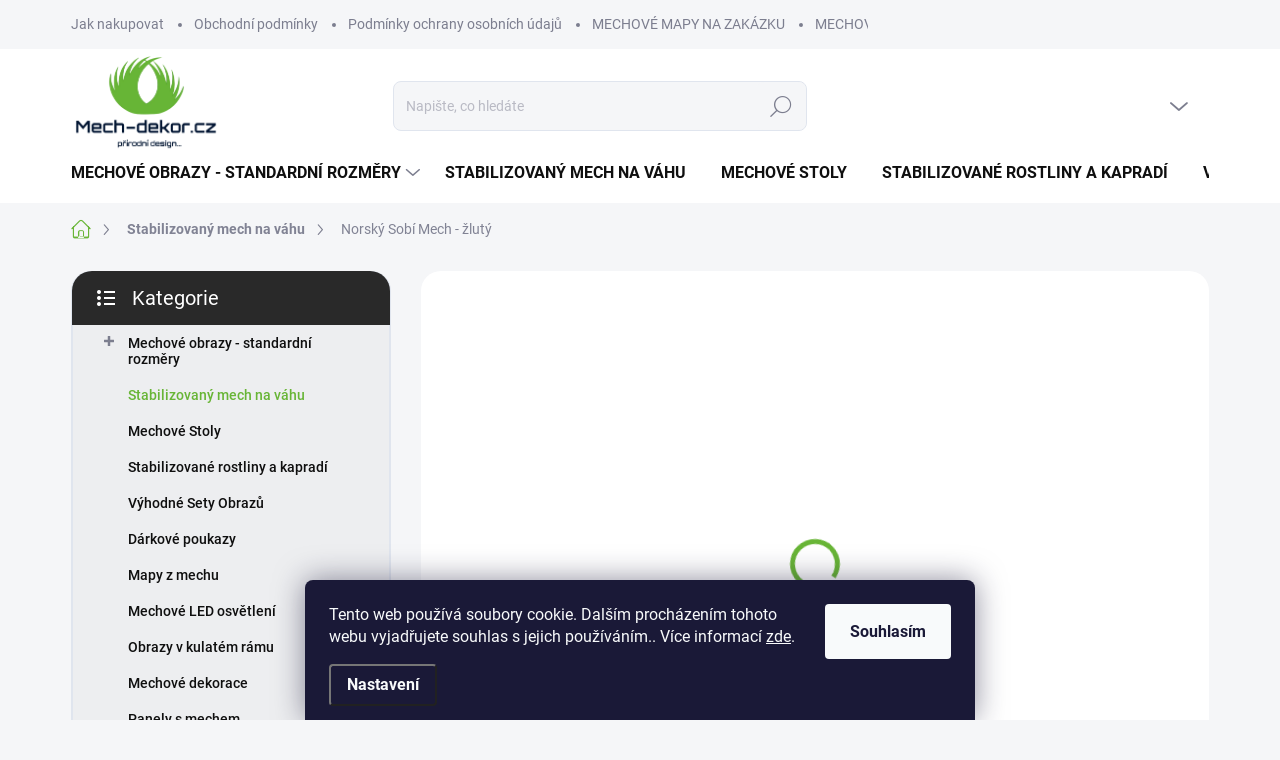

--- FILE ---
content_type: text/html; charset=utf-8
request_url: https://www.mech-dekor.cz/norsky-sobi-mech-zluty/
body_size: 34059
content:
<!doctype html><html lang="cs" dir="ltr" class="header-background-light external-fonts-loaded"><head><meta charset="utf-8" /><meta name="viewport" content="width=device-width,initial-scale=1" /><title>Norský Sobí Mech - žlutý - Mech-dekor.cz</title><link rel="preconnect" href="https://cdn.myshoptet.com" /><link rel="dns-prefetch" href="https://cdn.myshoptet.com" /><link rel="preload" href="https://cdn.myshoptet.com/prj/dist/master/cms/libs/jquery/jquery-1.11.3.min.js" as="script" /><script>
dataLayer = [];
dataLayer.push({'shoptet' : {
    "pageId": 706,
    "pageType": "productDetail",
    "currency": "CZK",
    "currencyInfo": {
        "decimalSeparator": ",",
        "exchangeRate": 1,
        "priceDecimalPlaces": 2,
        "symbol": "K\u010d",
        "symbolLeft": 0,
        "thousandSeparator": " "
    },
    "language": "cs",
    "projectId": 641924,
    "product": {
        "id": 637,
        "guid": "aa789c48-e833-11ee-8197-a6419aceaa98",
        "hasVariants": true,
        "codes": [
            {
                "code": "637\/250",
                "quantity": "5",
                "stocks": [
                    {
                        "id": "ext",
                        "quantity": "5"
                    }
                ]
            },
            {
                "code": "637\/500",
                "quantity": "5",
                "stocks": [
                    {
                        "id": "ext",
                        "quantity": "5"
                    }
                ]
            },
            {
                "code": "637\/1KG",
                "quantity": "5",
                "stocks": [
                    {
                        "id": "ext",
                        "quantity": "5"
                    }
                ]
            },
            {
                "code": "637\/5KG",
                "quantity": "2",
                "stocks": [
                    {
                        "id": "ext",
                        "quantity": "2"
                    }
                ]
            }
        ],
        "name": "Norsk\u00fd Sob\u00ed Mech - \u017elut\u00fd",
        "appendix": "",
        "weight": 0,
        "manufacturer": "Mechdekor",
        "manufacturerGuid": "1EF5335D1FAD6BC4B1D3DA0BA3DED3EE",
        "currentCategory": "Stabilizovan\u00fd mech na v\u00e1hu",
        "currentCategoryGuid": "421e4bd4-e833-11ee-808f-226a57804605",
        "defaultCategory": "Stabilizovan\u00fd mech na v\u00e1hu",
        "defaultCategoryGuid": "421e4bd4-e833-11ee-808f-226a57804605",
        "currency": "CZK",
        "priceWithVatMin": 294,
        "priceWithVatMax": 3817
    },
    "stocks": [
        {
            "id": "ext",
            "title": "Sklad",
            "isDeliveryPoint": 0,
            "visibleOnEshop": 1
        }
    ],
    "cartInfo": {
        "id": null,
        "freeShipping": false,
        "freeShippingFrom": null,
        "leftToFreeGift": {
            "formattedPrice": "0 K\u010d",
            "priceLeft": 0
        },
        "freeGift": false,
        "leftToFreeShipping": {
            "priceLeft": null,
            "dependOnRegion": null,
            "formattedPrice": null
        },
        "discountCoupon": [],
        "getNoBillingShippingPrice": {
            "withoutVat": 0,
            "vat": 0,
            "withVat": 0
        },
        "cartItems": [],
        "taxMode": "ORDINARY"
    },
    "cart": [],
    "customer": {
        "priceRatio": 1,
        "priceListId": 1,
        "groupId": null,
        "registered": false,
        "mainAccount": false
    }
}});
dataLayer.push({'cookie_consent' : {
    "marketing": "denied",
    "analytics": "denied"
}});
document.addEventListener('DOMContentLoaded', function() {
    shoptet.consent.onAccept(function(agreements) {
        if (agreements.length == 0) {
            return;
        }
        dataLayer.push({
            'cookie_consent' : {
                'marketing' : (agreements.includes(shoptet.config.cookiesConsentOptPersonalisation)
                    ? 'granted' : 'denied'),
                'analytics': (agreements.includes(shoptet.config.cookiesConsentOptAnalytics)
                    ? 'granted' : 'denied')
            },
            'event': 'cookie_consent'
        });
    });
});
</script>
<meta property="og:type" content="website"><meta property="og:site_name" content="mech-dekor.cz"><meta property="og:url" content="https://www.mech-dekor.cz/norsky-sobi-mech-zluty/"><meta property="og:title" content="Norský Sobí Mech - žlutý - Mech-dekor.cz"><meta name="author" content="Mech-dekor.cz"><meta name="web_author" content="Shoptet.cz"><meta name="dcterms.rightsHolder" content="www.mech-dekor.cz"><meta name="robots" content="index,follow"><meta property="og:image" content="https://cdn.myshoptet.com/usr/www.mech-dekor.cz/user/shop/big/637_norsky-sobi-mech-zluty.jpg?660e79fb"><meta property="og:description" content="Norský Sobí Mech - žlutý. Mech je neočištěný! Tzn. v mechu je například jehličí a jiné nečistoty které se ve volné přírodě dostaly hlouběji do struktury mechu a taktéž obsahuje kořínky.    Sobí mech NORSKÝ volně v balení  Barva: žlutý  Vhodné pro vlastní tvorbu dekorací.  Spotřeba nečištěného mechu na 1m2 dekorace je…"><meta name="description" content="Norský Sobí Mech - žlutý. Mech je neočištěný! Tzn. v mechu je například jehličí a jiné nečistoty které se ve volné přírodě dostaly hlouběji do struktury mechu a taktéž obsahuje kořínky.    Sobí mech NORSKÝ volně v balení  Barva: žlutý  Vhodné pro vlastní tvorbu dekorací.  Spotřeba nečištěného mechu na 1m2 dekorace je…"><meta property="product:price:amount" content="294"><meta property="product:price:currency" content="CZK"><style>:root {--color-primary: #68B536;--color-primary-h: 96;--color-primary-s: 54%;--color-primary-l: 46%;--color-primary-hover: #65ab36;--color-primary-hover-h: 96;--color-primary-hover-s: 52%;--color-primary-hover-l: 44%;--color-secondary: #68B536;--color-secondary-h: 96;--color-secondary-s: 54%;--color-secondary-l: 46%;--color-secondary-hover: #65ab36;--color-secondary-hover-h: 96;--color-secondary-hover-s: 52%;--color-secondary-hover-l: 44%;--color-tertiary: #edeef0;--color-tertiary-h: 220;--color-tertiary-s: 9%;--color-tertiary-l: 94%;--color-tertiary-hover: #edeef0;--color-tertiary-hover-h: 220;--color-tertiary-hover-s: 9%;--color-tertiary-hover-l: 94%;--color-header-background: #ffffff;--template-font: "sans-serif";--template-headings-font: "sans-serif";--header-background-url: url("[data-uri]");--cookies-notice-background: #1A1937;--cookies-notice-color: #F8FAFB;--cookies-notice-button-hover: #f5f5f5;--cookies-notice-link-hover: #27263f;--templates-update-management-preview-mode-content: "Náhled aktualizací šablony je aktivní pro váš prohlížeč."}</style>
    <script>var shoptet = shoptet || {};</script>
    <script src="https://cdn.myshoptet.com/prj/dist/master/shop/dist/main-3g-header.js.05f199e7fd2450312de2.js"></script>
<!-- User include --><!-- service 1000(633) html code header -->
<link rel="stylesheet" href="https://cdn.myshoptet.com/usr/apollo.jakubtursky.sk/user/documents/assets/main.css?v=1769">

<noscript>
<style>
.before-carousel:before,
.before-carousel:after,
.products-block:after,
.products-block:before,
.p-detail-inner:before,
.p-detail-inner:after{
	display: none;
}

.products-block .product, .products-block .slider-group-products,
.next-to-carousel-banners .banner-wrapper,
.before-carousel .content-wrapper-in,
.p-detail-inner .p-detail-inner-header, .p-detail-inner #product-detail-form {
  opacity: 1;
}

body.type-category .content-wrapper-in,
body.type-manufacturer-detail .content-wrapper-in,
body.type-product .content-wrapper-in {
	visibility: visible!important;
}
</style>
</noscript>

<style>
@font-face {
  font-family: 'apollo';
  font-display: swap;
  src:  url('https://cdn.myshoptet.com/usr/apollo.jakubtursky.sk/user/documents/assets/iconfonts/icomoon.eot?v=107');
  src:  url('https://cdn.myshoptet.com/usr/apollo.jakubtursky.sk/user/documents/assets/iconfonts/icomoon.eot?v=107') format('embedded-opentype'),
    url('https://cdn.myshoptet.com/usr/apollo.jakubtursky.sk/user/documents/assets/iconfonts/icomoon.ttf?v=107') format('truetype'),
    url('https://cdn.myshoptet.com/usr/apollo.jakubtursky.sk/user/documents/assets/iconfonts/icomoon.woff?v=107') format('woff'),
    url('https://cdn.myshoptet.com/usr/apollo.jakubtursky.sk/user/documents/assets/iconfonts/icomoon.svg?v=107') format('svg');
  font-weight: normal;
  font-style: normal;
  font-display: block;
}
.top-navigation-bar .top-nav-button.top-nav-button-login.primary{
	display: none;
}
.basic-description>h3:first-child{
	display: none;
}
/*.header-info-banner-addon{
	background-color: black;
}*/
</style>

<style>
.not-working {
  background-color: rgba(0,0,0, 0.9);
  color: white;
  width: 100%;
  height: 100%;
  position: fixed;
  top: 0;
  left: 0;
  z-index: 9999999;
  text-align: center;
  padding: 50px;
  line-height: 1.6;
  font-size: 16px;
}
</style>

<!-- project html code header -->
<style>
@media (min-width: 768px) {
    .is-header-fixed.is-header-hidden #header .site-name a img {
      max-height: 76px;
    }
    #header .site-name {
      display: flex;
      align-items: center;
    }

    #header .site-name a img {
      max-height: 100px;
      max-width: 300px;
    }
  }

  @media (max-width: 767px) {
    .top-navigation-bar .site-name a img {
      max-height: 40px;
    }
  }
  .category-header input[type="radio"]:checked+label {
    background-color: var(--color-primary);
  }
  .benefitBanner__picture img{
    mix-blend-mode: multiply;
  }
  .in-index .position--benefitHomepage {
    margin-top: 0;
    margin-bottom: 30px;
  }
  .benefitBanner__picture {
    height: 50px;
  }
  .benefitBanner__picture img {
    max-height: 50px;
    max-width: 55px;
  }

  .welcome .welcome__content p {
    margin-bottom: 0;
  }

  .welcome .welcome__content p + p{
    margin-top: 20px;
  }

  .banners-top-block .banner-wrapper a, .banners-top-block .banner-wrapper img{
    width: 100%;
  }

  @media (min-width: 768px) {
    .top-navigation-bar .container > div.top-navigation-contacts {
      top: 0;
      height: 49px;
    }
    .welcome h1 {
      font-size: 40px;
      margin-bottom: 30px;
    }
    .welcome p {
      font-size: 16px;
      line-height: 1.8;
      margin-bottom: 30px;
    }
  }
  @media (min-width: 992px) {
    .welcome {
      padding: 40px 40px 40px 40px;
    }
  }
  @media (min-width: 992px) {
    .header-top {
      padding-top: 30px;
      padding-bottom: 10px;
    }

    .popup-widget.login-widget {
      top: 130px;
    }

    .popup-widget.cart-widget {
      top: 130px;
    }

    .admin-logged .popup-widget.login-widget {
      top: 155px;
    }

    .admin-logged .popup-widget.cart-widget {
      top: 155px;
    }
  }
  @media (max-width: 767px){
    .top-navigation-bar {
      background-color: white;
    }
  }

  @media (max-width: 370px){
    .top-navigation-bar .site-name a img {
        max-height: 30px;
    }
  }
  
  @media (min-width: 768px) {
  .products-related-block h2, .products-alternative-block h2,
  h4.homepage-group-title, .h4.homepage-group-title {
    font-size: 36px;
  }
  body .hodnoceni:before {
    text-align: center;
    font-size: 36px;
    margin-bottom: 30px;
  }
  .products-block.products .p .name {
    font-size: 18px;
  }
  .navigation-buttons a[data-target="cart"]:hover {
    color: white;
  }
  .header-top .btn.cart-count:hover .cart-price {
    color: white;
  }
  .navigation-buttons .click-cart a:after {
    display: none;
  }
  .click-cart {
    background: var(--color-primary);
    border-radius: 8px;
  }
  .click-cart:hover {
    background: var(--color-primary-hover);
  }
  #header .cart-count {
    border-radius: 7px 7px 0 0;
  }
  .navigation-buttons a[data-target="cart"] {
    color: #fff;
  }
  .header-top .btn.cart-count:before {
    font-size: 26px;
  }
  .header-top .btn.cart-count:before {
    color: white !important;
  }
  .navigation-buttons {
    right: 0;
  }
  .cart-window-visible #header .click-cart {
    border-radius: 7px 7px 0 0;
  }
  .cart-window-visible #header .cart-count {
    background-color: transparent;
    border-radius: 7px 7px 0 0;
  }
  .cart-window-visible .btn.cart-count .cart-price {
    color: white;
  }
  .popup-widget {
    margin-left: -6px;
  }
}

@media (min-width: 992px) {
  .popup-widget.cart-widget {
    margin-left: 106px;
  }
}

@media (min-width: 1200px) {
  .popup-widget.cart-widget {
    margin-left: 209px;
  }
}

@media (min-width: 1440px) {
  .popup-widget.cart-widget {
    margin-left: 329px;
  }
}


.flag.flag-discount:before {
    background-image: url("data:image/svg+xml,%3Csvg xmlns='http://www.w3.org/2000/svg' width='96' height='96' viewBox='0 0 96 96'%3E%3Cg%3E%3Cg%3E%3Cpath fill='%2368B536' d='M93.71 42.777l-3.374-5.121a3.181 3.181 0 0 1-.507-1.844l.333-6.193a9.472 9.472 0 0 0-5.197-8.995l-5.49-2.777a2.987 2.987 0 0 1-1.327-1.328l-2.774-5.485a9.424 9.424 0 0 0-8.993-5.199l-6.195.334c-.65.034-1.29-.14-1.833-.5l-5.131-3.38A9.46 9.46 0 0 0 48 .722a9.457 9.457 0 0 0-5.22 1.566l-5.122 3.373a3.21 3.21 0 0 1-1.843.508l-6.193-.334a9.425 9.425 0 0 0-8.995 5.197l-2.778 5.491a2.986 2.986 0 0 1-1.327 1.326l-5.486 2.774a9.472 9.472 0 0 0-5.198 8.993l.334 6.198a3.013 3.013 0 0 1-.501 1.83l-3.38 5.132a9.474 9.474 0 0 0 0 10.443l3.372 5.12c.358.557.533 1.2.509 1.843l-.334 6.194a9.471 9.471 0 0 0 5.196 8.995l5.492 2.777a2.989 2.989 0 0 1 1.325 1.328l2.774 5.485a9.426 9.426 0 0 0 8.994 5.198l6.196-.333c.65-.036 1.287.14 1.832.5l5.132 3.38A9.46 9.46 0 0 0 48 95.274a9.463 9.463 0 0 0 5.221-1.566l5.121-3.373a3.2 3.2 0 0 1 1.843-.508l6.193.333a9.424 9.424 0 0 0 8.995-5.196l2.777-5.491a2.991 2.991 0 0 1 1.328-1.326l5.486-2.774a9.47 9.47 0 0 0 5.198-8.993l-.333-6.2c-.037-.64.14-1.288.5-1.828l3.38-5.132a9.477 9.477 0 0 0 0-10.442z'/%3E%3C/g%3E%3C/g%3E%3C/svg%3E");
}


.products-block:not(.products-additional) .p .image img {
    position: relative;
    width: calc(100% + 32px);
    max-width: none;
    margin-left: -16px;
    margin-top: -16px;
}

@media (min-width: 768px){
  .products-block:not(.products-additional) .p .image img {
    position: relative;
    width: calc(100% + 60px);
    max-width: none;
    margin-left: -30px;
    margin-top: -30px;
  }
}


</style>
<!-- /User include --><link rel="shortcut icon" href="/favicon.ico" type="image/x-icon" /><link rel="canonical" href="https://www.mech-dekor.cz/norsky-sobi-mech-zluty/" />    <!-- Global site tag (gtag.js) - Google Analytics -->
    <script async src="https://www.googletagmanager.com/gtag/js?id=17651163908"></script>
    <script>
        
        window.dataLayer = window.dataLayer || [];
        function gtag(){dataLayer.push(arguments);}
        

                    console.debug('default consent data');

            gtag('consent', 'default', {"ad_storage":"denied","analytics_storage":"denied","ad_user_data":"denied","ad_personalization":"denied","wait_for_update":500});
            dataLayer.push({
                'event': 'default_consent'
            });
        
        gtag('js', new Date());

        
                gtag('config', 'G-R6KNWW9HS5', {"groups":"GA4","send_page_view":false,"content_group":"productDetail","currency":"CZK","page_language":"cs"});
        
                gtag('config', 'AW-786215897', {"allow_enhanced_conversions":true});
        
                gtag('config', 'AW-17651163908', {"allow_enhanced_conversions":true});
        
        
        
        
                    gtag('event', 'page_view', {"send_to":"GA4","page_language":"cs","content_group":"productDetail","currency":"CZK"});
        
                gtag('set', 'currency', 'CZK');

        gtag('event', 'view_item', {
            "send_to": "UA",
            "items": [
                {
                    "id": "637\/250",
                    "name": "Norsk\u00fd Sob\u00ed Mech - \u017elut\u00fd",
                    "category": "Stabilizovan\u00fd mech na v\u00e1hu",
                                        "brand": "Mechdekor",
                                                            "variant": "V\u00e1ha: 250g",
                                        "price": 262.5
                }
            ]
        });
        
        
        
        
        
                    gtag('event', 'view_item', {"send_to":"GA4","page_language":"cs","content_group":"productDetail","value":262.5,"currency":"CZK","items":[{"item_id":"637\/250","item_name":"Norsk\u00fd Sob\u00ed Mech - \u017elut\u00fd","item_brand":"Mechdekor","item_category":"Stabilizovan\u00fd mech na v\u00e1hu","item_variant":"637\/250~V\u00e1ha: 250g","price":262.5,"quantity":1,"index":0}]});
        
        
        
        
        
        
        
        document.addEventListener('DOMContentLoaded', function() {
            if (typeof shoptet.tracking !== 'undefined') {
                for (var id in shoptet.tracking.bannersList) {
                    gtag('event', 'view_promotion', {
                        "send_to": "UA",
                        "promotions": [
                            {
                                "id": shoptet.tracking.bannersList[id].id,
                                "name": shoptet.tracking.bannersList[id].name,
                                "position": shoptet.tracking.bannersList[id].position
                            }
                        ]
                    });
                }
            }

            shoptet.consent.onAccept(function(agreements) {
                if (agreements.length !== 0) {
                    console.debug('gtag consent accept');
                    var gtagConsentPayload =  {
                        'ad_storage': agreements.includes(shoptet.config.cookiesConsentOptPersonalisation)
                            ? 'granted' : 'denied',
                        'analytics_storage': agreements.includes(shoptet.config.cookiesConsentOptAnalytics)
                            ? 'granted' : 'denied',
                                                                                                'ad_user_data': agreements.includes(shoptet.config.cookiesConsentOptPersonalisation)
                            ? 'granted' : 'denied',
                        'ad_personalization': agreements.includes(shoptet.config.cookiesConsentOptPersonalisation)
                            ? 'granted' : 'denied',
                        };
                    console.debug('update consent data', gtagConsentPayload);
                    gtag('consent', 'update', gtagConsentPayload);
                    dataLayer.push(
                        { 'event': 'update_consent' }
                    );
                }
            });
        });
    </script>
</head><body class="desktop id-706 in-stabilizovany-mech-na-vahu template-11 type-product type-detail multiple-columns-body columns-mobile-2 columns-3 blank-mode blank-mode-css ums_forms_redesign--off ums_a11y_category_page--on ums_discussion_rating_forms--off ums_flags_display_unification--on ums_a11y_login--on mobile-header-version-1">
        <div id="fb-root"></div>
        <script>
            window.fbAsyncInit = function() {
                FB.init({
//                    appId            : 'your-app-id',
                    autoLogAppEvents : true,
                    xfbml            : true,
                    version          : 'v19.0'
                });
            };
        </script>
        <script async defer crossorigin="anonymous" src="https://connect.facebook.net/cs_CZ/sdk.js"></script>    <div class="siteCookies siteCookies--bottom siteCookies--dark js-siteCookies" role="dialog" data-testid="cookiesPopup" data-nosnippet>
        <div class="siteCookies__form">
            <div class="siteCookies__content">
                <div class="siteCookies__text">
                    Tento web používá soubory cookie. Dalším procházením tohoto webu vyjadřujete souhlas s jejich používáním.. Více informací <a href="/podminky-ochrany-osobnich-udaju/" target=\"_blank\" rel=\"noopener noreferrer\">zde</a>.
                </div>
                <p class="siteCookies__links">
                    <button class="siteCookies__link js-cookies-settings" aria-label="Nastavení cookies" data-testid="cookiesSettings">Nastavení</button>
                </p>
            </div>
            <div class="siteCookies__buttonWrap">
                                <button class="siteCookies__button js-cookiesConsentSubmit" value="all" aria-label="Přijmout cookies" data-testid="buttonCookiesAccept">Souhlasím</button>
            </div>
        </div>
        <script>
            document.addEventListener("DOMContentLoaded", () => {
                const siteCookies = document.querySelector('.js-siteCookies');
                document.addEventListener("scroll", shoptet.common.throttle(() => {
                    const st = document.documentElement.scrollTop;
                    if (st > 1) {
                        siteCookies.classList.add('siteCookies--scrolled');
                    } else {
                        siteCookies.classList.remove('siteCookies--scrolled');
                    }
                }, 100));
            });
        </script>
    </div>
<a href="#content" class="skip-link sr-only">Přejít na obsah</a><div class="overall-wrapper"><div class="user-action"><div class="container">
    <div class="user-action-in">
                    <div id="login" class="user-action-login popup-widget login-widget" role="dialog" aria-labelledby="loginHeading">
        <div class="popup-widget-inner">
                            <h2 id="loginHeading">Přihlášení k vašemu účtu</h2><div id="customerLogin"><form action="/action/Customer/Login/" method="post" id="formLoginIncluded" class="csrf-enabled formLogin" data-testid="formLogin"><input type="hidden" name="referer" value="" /><div class="form-group"><div class="input-wrapper email js-validated-element-wrapper no-label"><input type="email" name="email" class="form-control" autofocus placeholder="E-mailová adresa (např. jan@novak.cz)" data-testid="inputEmail" autocomplete="email" required /></div></div><div class="form-group"><div class="input-wrapper password js-validated-element-wrapper no-label"><input type="password" name="password" class="form-control" placeholder="Heslo" data-testid="inputPassword" autocomplete="current-password" required /><span class="no-display">Nemůžete vyplnit toto pole</span><input type="text" name="surname" value="" class="no-display" /></div></div><div class="form-group"><div class="login-wrapper"><button type="submit" class="btn btn-secondary btn-text btn-login" data-testid="buttonSubmit">Přihlásit se</button><div class="password-helper"><a href="/registrace/" data-testid="signup" rel="nofollow">Nová registrace</a><a href="/klient/zapomenute-heslo/" rel="nofollow">Zapomenuté heslo</a></div></div></div></form>
</div>                    </div>
    </div>

                            <div id="cart-widget" class="user-action-cart popup-widget cart-widget loader-wrapper" data-testid="popupCartWidget" role="dialog" aria-hidden="true">
    <div class="popup-widget-inner cart-widget-inner place-cart-here">
        <div class="loader-overlay">
            <div class="loader"></div>
        </div>
    </div>

    <div class="cart-widget-button">
        <a href="/kosik/" class="btn btn-conversion" id="continue-order-button" rel="nofollow" data-testid="buttonNextStep">Pokračovat do košíku</a>
    </div>
</div>
            </div>
</div>
</div><div class="top-navigation-bar" data-testid="topNavigationBar">

    <div class="container">

        <div class="top-navigation-contacts">
            <strong>Zákaznická podpora:</strong><a href="tel:+420608597594" class="project-phone" aria-label="Zavolat na +420608597594" data-testid="contactboxPhone"><span>+420 608 597 594</span></a><a href="mailto:info@mech-dekor.cz" class="project-email" data-testid="contactboxEmail"><span>info@mech-dekor.cz</span></a>        </div>

                            <div class="top-navigation-menu">
                <div class="top-navigation-menu-trigger"></div>
                <ul class="top-navigation-bar-menu">
                                            <li class="top-navigation-menu-item-27">
                            <a href="/jak-nakupovat/">Jak nakupovat</a>
                        </li>
                                            <li class="top-navigation-menu-item-39">
                            <a href="/obchodni-podminky/">Obchodní podmínky</a>
                        </li>
                                            <li class="top-navigation-menu-item-691">
                            <a href="/podminky-ochrany-osobnich-udaju/">Podmínky ochrany osobních údajů </a>
                        </li>
                                            <li class="top-navigation-menu-item-781">
                            <a href="/mechove-mapy-na-zakazku/">MECHOVÉ MAPY NA ZAKÁZKU</a>
                        </li>
                                            <li class="top-navigation-menu-item-787">
                            <a href="/mechovestenyaobrazy/">MECHOVÉ STĚNY A OBRAZY</a>
                        </li>
                                            <li class="top-navigation-menu-item-793">
                            <a href="/navody-na-udrzbu/">Návody na údržbu</a>
                        </li>
                                            <li class="top-navigation-menu-item-796">
                            <a href="/mumifikovanymech/">Mumifikovaný mech</a>
                        </li>
                                            <li class="top-navigation-menu-item-802">
                            <a href="/dotazy/">Dotazy a odpovědí</a>
                        </li>
                                            <li class="top-navigation-menu-item-820">
                            <a href="/realizace/">Mechová stěna</a>
                        </li>
                                    </ul>
                <ul class="top-navigation-bar-menu-helper"></ul>
            </div>
        
        <div class="top-navigation-tools">
            <div class="responsive-tools">
                <a href="#" class="toggle-window" data-target="search" aria-label="Hledat" data-testid="linkSearchIcon"></a>
                                                            <a href="#" class="toggle-window" data-target="login"></a>
                                                    <a href="#" class="toggle-window" data-target="navigation" aria-label="Menu" data-testid="hamburgerMenu"></a>
            </div>
                        <button class="top-nav-button top-nav-button-login toggle-window" type="button" data-target="login" aria-haspopup="dialog" aria-controls="login" aria-expanded="false" data-testid="signin"><span>Přihlášení</span></button>        </div>

    </div>

</div>
<header id="header"><div class="container navigation-wrapper">
    <div class="header-top">
        <div class="site-name-wrapper">
            <div class="site-name"><a href="/" data-testid="linkWebsiteLogo"><img src="https://cdn.myshoptet.com/usr/www.mech-dekor.cz/user/logos/logo_mech-dekor-1.png" alt="Mech-dekor.cz" fetchpriority="low" /></a></div>        </div>
        <div class="search" itemscope itemtype="https://schema.org/WebSite">
            <meta itemprop="headline" content="Stabilizovaný mech na váhu"/><meta itemprop="url" content="https://www.mech-dekor.cz"/><meta itemprop="text" content="Norský Sobí Mech - žlutý. Mech je neočištěný! Tzn. v mechu je například jehličí a jiné nečistoty které se ve volné přírodě dostaly hlouběji do struktury mechu a taktéž obsahuje kořínky. Sobí mech NORSKÝ volně v balení Barva: žlutý Vhodné pro vlastní tvorbu dekorací. Spotřeba nečištěného mechu na 1m2 dekorace je cca..."/>            <form action="/action/ProductSearch/prepareString/" method="post"
    id="formSearchForm" class="search-form compact-form js-search-main"
    itemprop="potentialAction" itemscope itemtype="https://schema.org/SearchAction" data-testid="searchForm">
    <fieldset>
        <meta itemprop="target"
            content="https://www.mech-dekor.cz/vyhledavani/?string={string}"/>
        <input type="hidden" name="language" value="cs"/>
        
            
<input
    type="search"
    name="string"
        class="query-input form-control search-input js-search-input"
    placeholder="Napište, co hledáte"
    autocomplete="off"
    required
    itemprop="query-input"
    aria-label="Vyhledávání"
    data-testid="searchInput"
>
            <button type="submit" class="btn btn-default" data-testid="searchBtn">Hledat</button>
        
    </fieldset>
</form>
        </div>
        <div class="navigation-buttons">
                
    <a href="/kosik/" class="btn btn-icon toggle-window cart-count" data-target="cart" data-hover="true" data-redirect="true" data-testid="headerCart" rel="nofollow" aria-haspopup="dialog" aria-expanded="false" aria-controls="cart-widget">
        
                <span class="sr-only">Nákupní košík</span>
        
            <span class="cart-price visible-lg-inline-block" data-testid="headerCartPrice">
                                    Prázdný košík                            </span>
        
    
            </a>
        </div>
    </div>
    <nav id="navigation" aria-label="Hlavní menu" data-collapsible="true"><div class="navigation-in menu"><ul class="menu-level-1" role="menubar" data-testid="headerMenuItems"><li class="menu-item-715 ext" role="none"><a href="/mechove-obrazy/" data-testid="headerMenuItem" role="menuitem" aria-haspopup="true" aria-expanded="false"><b>Mechové obrazy - standardní rozměry</b><span class="submenu-arrow"></span></a><ul class="menu-level-2" aria-label="Mechové obrazy - standardní rozměry" tabindex="-1" role="menu"><li class="menu-item-772" role="none"><a href="/mechove-obrazy-o-rozmeru-140x40cm/" class="menu-image" data-testid="headerMenuItem" tabindex="-1" aria-hidden="true"><img src="data:image/svg+xml,%3Csvg%20width%3D%22140%22%20height%3D%22100%22%20xmlns%3D%22http%3A%2F%2Fwww.w3.org%2F2000%2Fsvg%22%3E%3C%2Fsvg%3E" alt="" aria-hidden="true" width="140" height="100"  data-src="https://cdn.myshoptet.com/usr/www.mech-dekor.cz/user/categories/thumb/full___ern___r__m_140x40cm.jpg" fetchpriority="low" /></a><div><a href="/mechove-obrazy-o-rozmeru-140x40cm/" data-testid="headerMenuItem" role="menuitem"><span>Mechové obrazy o rozměru 140x40cm</span></a>
                        </div></li><li class="menu-item-769" role="none"><a href="/mechove-obrazy-o-rozmeru-40x60cm/" class="menu-image" data-testid="headerMenuItem" tabindex="-1" aria-hidden="true"><img src="data:image/svg+xml,%3Csvg%20width%3D%22140%22%20height%3D%22100%22%20xmlns%3D%22http%3A%2F%2Fwww.w3.org%2F2000%2Fsvg%22%3E%3C%2Fsvg%3E" alt="" aria-hidden="true" width="140" height="100"  data-src="https://cdn.myshoptet.com/usr/www.mech-dekor.cz/user/categories/thumb/full_obraz_40x60cm___ern___kovov___r__m.jpg" fetchpriority="low" /></a><div><a href="/mechove-obrazy-o-rozmeru-40x60cm/" data-testid="headerMenuItem" role="menuitem"><span>Mechové obrazy o rozměru 40x60cm</span></a>
                        </div></li><li class="menu-item-733" role="none"><a href="/mechove-obrazy-dekoracni-ramy/" class="menu-image" data-testid="headerMenuItem" tabindex="-1" aria-hidden="true"><img src="data:image/svg+xml,%3Csvg%20width%3D%22140%22%20height%3D%22100%22%20xmlns%3D%22http%3A%2F%2Fwww.w3.org%2F2000%2Fsvg%22%3E%3C%2Fsvg%3E" alt="" aria-hidden="true" width="140" height="100"  data-src="https://cdn.myshoptet.com/usr/www.mech-dekor.cz/user/categories/thumb/betonov___r__m_136x56cm_mix_mech__.jpeg" fetchpriority="low" /></a><div><a href="/mechove-obrazy-dekoracni-ramy/" data-testid="headerMenuItem" role="menuitem"><span>Mechové obrazy - dekorační rámy</span></a>
                        </div></li><li class="menu-item-754" role="none"><a href="/mechove-obrazy-velke-136x56cm/" class="menu-image" data-testid="headerMenuItem" tabindex="-1" aria-hidden="true"><img src="data:image/svg+xml,%3Csvg%20width%3D%22140%22%20height%3D%22100%22%20xmlns%3D%22http%3A%2F%2Fwww.w3.org%2F2000%2Fsvg%22%3E%3C%2Fsvg%3E" alt="" aria-hidden="true" width="140" height="100"  data-src="https://cdn.myshoptet.com/usr/www.mech-dekor.cz/user/categories/thumb/obraz_136x56cm_multigreen_____ern___d__ev__n___r__m-1.jpeg" fetchpriority="low" /></a><div><a href="/mechove-obrazy-velke-136x56cm/" data-testid="headerMenuItem" role="menuitem"><span>Mechové obrazy velké 136x56cm</span></a>
                        </div></li><li class="menu-item-712" role="none"><a href="/mechove-obrazy-male-56x56cm/" class="menu-image" data-testid="headerMenuItem" tabindex="-1" aria-hidden="true"><img src="data:image/svg+xml,%3Csvg%20width%3D%22140%22%20height%3D%22100%22%20xmlns%3D%22http%3A%2F%2Fwww.w3.org%2F2000%2Fsvg%22%3E%3C%2Fsvg%3E" alt="" aria-hidden="true" width="140" height="100"  data-src="https://cdn.myshoptet.com/usr/www.mech-dekor.cz/user/categories/thumb/hl__n__kov___r__m_lesk_56x56cm.jpg" fetchpriority="low" /></a><div><a href="/mechove-obrazy-male-56x56cm/" data-testid="headerMenuItem" role="menuitem"><span>Mechové obrazy malé 56x56cm</span></a>
                        </div></li><li class="menu-item-808" role="none"><a href="/ostatni-rozmery-obrazu/" class="menu-image" data-testid="headerMenuItem" tabindex="-1" aria-hidden="true"><img src="data:image/svg+xml,%3Csvg%20width%3D%22140%22%20height%3D%22100%22%20xmlns%3D%22http%3A%2F%2Fwww.w3.org%2F2000%2Fsvg%22%3E%3C%2Fsvg%3E" alt="" aria-hidden="true" width="140" height="100"  data-src="https://cdn.myshoptet.com/usr/www.mech-dekor.cz/user/categories/thumb/obraz_kovov___r__m_60x40cm_oliva.png" fetchpriority="low" /></a><div><a href="/ostatni-rozmery-obrazu/" data-testid="headerMenuItem" role="menuitem"><span>Ostatní rozměry obrazů</span></a>
                        </div></li><li class="menu-item-811" role="none"><a href="/mechove-obrazy-30x30cm/" class="menu-image" data-testid="headerMenuItem" tabindex="-1" aria-hidden="true"><img src="data:image/svg+xml,%3Csvg%20width%3D%22140%22%20height%3D%22100%22%20xmlns%3D%22http%3A%2F%2Fwww.w3.org%2F2000%2Fsvg%22%3E%3C%2Fsvg%3E" alt="" aria-hidden="true" width="140" height="100"  data-src="https://cdn.myshoptet.com/usr/www.mech-dekor.cz/user/categories/thumb/obraz_sv__tl___dub_30x30cm_mix_bez_d__evin.jpg" fetchpriority="low" /></a><div><a href="/mechove-obrazy-30x30cm/" data-testid="headerMenuItem" role="menuitem"><span>Mechové obrazy 30x30cm</span></a>
                        </div></li><li class="menu-item-814" role="none"><a href="/vyhodne-sety-obrazu-2/" class="menu-image" data-testid="headerMenuItem" tabindex="-1" aria-hidden="true"><img src="data:image/svg+xml,%3Csvg%20width%3D%22140%22%20height%3D%22100%22%20xmlns%3D%22http%3A%2F%2Fwww.w3.org%2F2000%2Fsvg%22%3E%3C%2Fsvg%3E" alt="" aria-hidden="true" width="140" height="100"  data-src="https://cdn.myshoptet.com/usr/www.mech-dekor.cz/user/categories/thumb/set_obraz__.jpg" fetchpriority="low" /></a><div><a href="/vyhodne-sety-obrazu-2/" data-testid="headerMenuItem" role="menuitem"><span>Výhodné sety obrazů</span></a>
                        </div></li><li class="menu-item-825" role="none"><a href="/trojuhelnikove-mechove-obrazy/" class="menu-image" data-testid="headerMenuItem" tabindex="-1" aria-hidden="true"><img src="data:image/svg+xml,%3Csvg%20width%3D%22140%22%20height%3D%22100%22%20xmlns%3D%22http%3A%2F%2Fwww.w3.org%2F2000%2Fsvg%22%3E%3C%2Fsvg%3E" alt="" aria-hidden="true" width="140" height="100"  data-src="https://cdn.myshoptet.com/usr/www.mech-dekor.cz/user/categories/thumb/kategorie.png" fetchpriority="low" /></a><div><a href="/trojuhelnikove-mechove-obrazy/" data-testid="headerMenuItem" role="menuitem"><span>Trojúhelníkové mechové obrazy</span></a>
                        </div></li></ul></li>
<li class="menu-item-706" role="none"><a href="/stabilizovany-mech-na-vahu/" class="active" data-testid="headerMenuItem" role="menuitem" aria-expanded="false"><b>Stabilizovaný mech na váhu</b></a></li>
<li class="menu-item-766" role="none"><a href="/mechove-stoly/" data-testid="headerMenuItem" role="menuitem" aria-expanded="false"><b>Mechové Stoly</b></a></li>
<li class="menu-item-748" role="none"><a href="/stabilizovane-rostliny-a-kapradi/" data-testid="headerMenuItem" role="menuitem" aria-expanded="false"><b>Stabilizované rostliny a kapradí</b></a></li>
<li class="menu-item-757" role="none"><a href="/vyhodne-sety-obrazu/" data-testid="headerMenuItem" role="menuitem" aria-expanded="false"><b>Výhodné Sety Obrazů</b></a></li>
<li class="menu-item-760" role="none"><a href="/darkove-poukazy/" data-testid="headerMenuItem" role="menuitem" aria-expanded="false"><b>Dárkové poukazy</b></a></li>
<li class="menu-item-775" role="none"><a href="/mapy-z-mechu/" data-testid="headerMenuItem" role="menuitem" aria-expanded="false"><b>Mapy z mechu</b></a></li>
<li class="menu-item-745" role="none"><a href="/mechove-led-osvetleni/" data-testid="headerMenuItem" role="menuitem" aria-expanded="false"><b>Mechové LED osvětlení</b></a></li>
<li class="menu-item-742" role="none"><a href="/obrazy-v-kulatem-ramu/" data-testid="headerMenuItem" role="menuitem" aria-expanded="false"><b>Obrazy v kulatém rámu</b></a></li>
<li class="menu-item-709" role="none"><a href="/mechove-dekorace/" data-testid="headerMenuItem" role="menuitem" aria-expanded="false"><b>Mechové dekorace</b></a></li>
<li class="menu-item-718" role="none"><a href="/panely-s-mechem/" data-testid="headerMenuItem" role="menuitem" aria-expanded="false"><b>Panely s mechem</b></a></li>
<li class="menu-item-721" role="none"><a href="/prislusenstvi-k-mechu/" data-testid="headerMenuItem" role="menuitem" aria-expanded="false"><b>Přislušenství k mechu</b></a></li>
<li class="menu-item-730" role="none"><a href="/mechove-mapy-na-zakazku-3/" data-testid="headerMenuItem" role="menuitem" aria-expanded="false"><b>Mechové mapy na zakázku</b></a></li>
<li class="menu-item-736" role="none"><a href="/mechove-hodiny/" data-testid="headerMenuItem" role="menuitem" aria-expanded="false"><b>Mechové hodiny</b></a></li>
<li class="menu-item-778" role="none"><a href="/mechove-hexagony/" data-testid="headerMenuItem" role="menuitem" aria-expanded="false"><b>Mechové hexagony</b></a></li>
<li class="menu-item-39" role="none"><a href="/obchodni-podminky/" data-testid="headerMenuItem" role="menuitem" aria-expanded="false"><b>Obchodní podmínky</b></a></li>
<li class="menu-item-781" role="none"><a href="/mechove-mapy-na-zakazku/" data-testid="headerMenuItem" role="menuitem" aria-expanded="false"><b>MECHOVÉ MAPY NA ZAKÁZKU</b></a></li>
<li class="menu-item-29" role="none"><a href="/kontakty/" data-testid="headerMenuItem" role="menuitem" aria-expanded="false"><b>Kontakty</b></a></li>
<li class="menu-item-787" role="none"><a href="/mechovestenyaobrazy/" data-testid="headerMenuItem" role="menuitem" aria-expanded="false"><b>MECHOVÉ STĚNY A OBRAZY</b></a></li>
<li class="menu-item-805" role="none"><a href="/onas/" target="blank" data-testid="headerMenuItem" role="menuitem" aria-expanded="false"><b>O nás</b></a></li>
</ul>
    <ul class="navigationActions" role="menu">
                            <li role="none">
                                    <a href="/login/?backTo=%2Fnorsky-sobi-mech-zluty%2F" rel="nofollow" data-testid="signin" role="menuitem"><span>Přihlášení</span></a>
                            </li>
                        </ul>
</div><span class="navigation-close"></span></nav><div class="menu-helper" data-testid="hamburgerMenu"><span>Více</span></div>
</div></header><!-- / header -->


                    <div class="container breadcrumbs-wrapper">
            <div class="breadcrumbs navigation-home-icon-wrapper" itemscope itemtype="https://schema.org/BreadcrumbList">
                                                                            <span id="navigation-first" data-basetitle="Mech-dekor.cz" itemprop="itemListElement" itemscope itemtype="https://schema.org/ListItem">
                <a href="/" itemprop="item" class="navigation-home-icon"><span class="sr-only" itemprop="name">Domů</span></a>
                <span class="navigation-bullet">/</span>
                <meta itemprop="position" content="1" />
            </span>
                                <span id="navigation-1" itemprop="itemListElement" itemscope itemtype="https://schema.org/ListItem">
                <a href="/stabilizovany-mech-na-vahu/" itemprop="item" data-testid="breadcrumbsSecondLevel"><span itemprop="name">Stabilizovaný mech na váhu</span></a>
                <span class="navigation-bullet">/</span>
                <meta itemprop="position" content="2" />
            </span>
                                            <span id="navigation-2" itemprop="itemListElement" itemscope itemtype="https://schema.org/ListItem" data-testid="breadcrumbsLastLevel">
                <meta itemprop="item" content="https://www.mech-dekor.cz/norsky-sobi-mech-zluty/" />
                <meta itemprop="position" content="3" />
                <span itemprop="name" data-title="Norský Sobí Mech - žlutý">Norský Sobí Mech - žlutý <span class="appendix"></span></span>
            </span>
            </div>
        </div>
    
<div id="content-wrapper" class="container content-wrapper">
    
    <div class="content-wrapper-in">
                                                <aside class="sidebar sidebar-left"  data-testid="sidebarMenu">
                                                                                                <div class="sidebar-inner">
                                                                                                        <div class="box box-bg-variant box-categories">    <div class="skip-link__wrapper">
        <span id="categories-start" class="skip-link__target js-skip-link__target sr-only" tabindex="-1">&nbsp;</span>
        <a href="#categories-end" class="skip-link skip-link--start sr-only js-skip-link--start">Přeskočit kategorie</a>
    </div>

<h4>Kategorie</h4>


<div id="categories"><div class="categories cat-01 expandable external" id="cat-715"><div class="topic"><a href="/mechove-obrazy/">Mechové obrazy - standardní rozměry<span class="cat-trigger">&nbsp;</span></a></div>

    </div><div class="categories cat-02 active expanded" id="cat-706"><div class="topic active"><a href="/stabilizovany-mech-na-vahu/">Stabilizovaný mech na váhu<span class="cat-trigger">&nbsp;</span></a></div></div><div class="categories cat-01 external" id="cat-766"><div class="topic"><a href="/mechove-stoly/">Mechové Stoly<span class="cat-trigger">&nbsp;</span></a></div></div><div class="categories cat-02 external" id="cat-748"><div class="topic"><a href="/stabilizovane-rostliny-a-kapradi/">Stabilizované rostliny a kapradí<span class="cat-trigger">&nbsp;</span></a></div></div><div class="categories cat-01 external" id="cat-757"><div class="topic"><a href="/vyhodne-sety-obrazu/">Výhodné Sety Obrazů<span class="cat-trigger">&nbsp;</span></a></div></div><div class="categories cat-02 external" id="cat-760"><div class="topic"><a href="/darkove-poukazy/">Dárkové poukazy<span class="cat-trigger">&nbsp;</span></a></div></div><div class="categories cat-01 external" id="cat-775"><div class="topic"><a href="/mapy-z-mechu/">Mapy z mechu<span class="cat-trigger">&nbsp;</span></a></div></div><div class="categories cat-02 external" id="cat-745"><div class="topic"><a href="/mechove-led-osvetleni/">Mechové LED osvětlení<span class="cat-trigger">&nbsp;</span></a></div></div><div class="categories cat-01 external" id="cat-742"><div class="topic"><a href="/obrazy-v-kulatem-ramu/">Obrazy v kulatém rámu<span class="cat-trigger">&nbsp;</span></a></div></div><div class="categories cat-02 external" id="cat-709"><div class="topic"><a href="/mechove-dekorace/">Mechové dekorace<span class="cat-trigger">&nbsp;</span></a></div></div><div class="categories cat-01 external" id="cat-718"><div class="topic"><a href="/panely-s-mechem/">Panely s mechem<span class="cat-trigger">&nbsp;</span></a></div></div><div class="categories cat-02 external" id="cat-721"><div class="topic"><a href="/prislusenstvi-k-mechu/">Přislušenství k mechu<span class="cat-trigger">&nbsp;</span></a></div></div><div class="categories cat-01 external" id="cat-730"><div class="topic"><a href="/mechove-mapy-na-zakazku-3/">Mechové mapy na zakázku<span class="cat-trigger">&nbsp;</span></a></div></div><div class="categories cat-02 external" id="cat-736"><div class="topic"><a href="/mechove-hodiny/">Mechové hodiny<span class="cat-trigger">&nbsp;</span></a></div></div><div class="categories cat-01 external" id="cat-778"><div class="topic"><a href="/mechove-hexagony/">Mechové hexagony<span class="cat-trigger">&nbsp;</span></a></div></div></div>

    <div class="skip-link__wrapper">
        <a href="#categories-start" class="skip-link skip-link--end sr-only js-skip-link--end" tabindex="-1" hidden>Přeskočit kategorie</a>
        <span id="categories-end" class="skip-link__target js-skip-link__target sr-only" tabindex="-1">&nbsp;</span>
    </div>
</div>
                                                                                                                                                                            <div class="box box-bg-default box-sm box-onlinePayments"><h4><span>Přijímáme online platby</span></h4>
<p class="text-center">
    <img src="data:image/svg+xml,%3Csvg%20width%3D%22148%22%20height%3D%2234%22%20xmlns%3D%22http%3A%2F%2Fwww.w3.org%2F2000%2Fsvg%22%3E%3C%2Fsvg%3E" alt="Loga kreditních karet" width="148" height="34"  data-src="https://cdn.myshoptet.com/prj/dist/master/cms/img/common/payment_logos/payments.png" fetchpriority="low" />
</p>
</div>
                                                                                                            <div class="box box-bg-variant box-sm box-topProducts">        <div class="top-products-wrapper js-top10" >
        <h4><span>Top 10 produktů</span></h4>
        <ol class="top-products">
                            <li class="display-image">
                                            <a href="/mechovy-obraz-kulaty-v-cernem-kovovem-ramu-s-mixem-mechu-a-barevnymi-stabilizovanymi-rostlinami--prumer-100-cm/" class="top-products-image">
                            <img src="data:image/svg+xml,%3Csvg%20width%3D%22100%22%20height%3D%22100%22%20xmlns%3D%22http%3A%2F%2Fwww.w3.org%2F2000%2Fsvg%22%3E%3C%2Fsvg%3E" alt="Kulatý obraz 1m" width="100" height="100"  data-src="https://cdn.myshoptet.com/usr/www.mech-dekor.cz/user/shop/related/610_kulaty-obraz-1m.jpg?67d2bb7c" fetchpriority="low" />
                        </a>
                                        <a href="/mechovy-obraz-kulaty-v-cernem-kovovem-ramu-s-mixem-mechu-a-barevnymi-stabilizovanymi-rostlinami--prumer-100-cm/" class="top-products-content">
                        <span class="top-products-name">  Mechový obraz kulatý v černém kovovém rámu s mixem mechů a barevnými stabilizovanými rostlinami, průměr 100 cm</span>
                        
                                                        <strong>
                                14 890 Kč
                                

                            </strong>
                                                    
                    </a>
                </li>
                            <li class="display-image">
                                            <a href="/mechovy-obraz-56x56cm-sobi-mech-v-hrubem-drevenem-ramu-cerne-barvy/" class="top-products-image">
                            <img src="data:image/svg+xml,%3Csvg%20width%3D%22100%22%20height%3D%22100%22%20xmlns%3D%22http%3A%2F%2Fwww.w3.org%2F2000%2Fsvg%22%3E%3C%2Fsvg%3E" alt="Mechový obraz sobí mech hrubý černý rám" width="100" height="100"  data-src="https://cdn.myshoptet.com/usr/www.mech-dekor.cz/user/shop/related/118_mechovy-obraz-sobi-mech-hruby-cerny-ram.jpg?660e79fb" fetchpriority="low" />
                        </a>
                                        <a href="/mechovy-obraz-56x56cm-sobi-mech-v-hrubem-drevenem-ramu-cerne-barvy/" class="top-products-content">
                        <span class="top-products-name">  Mechový obraz 56x56cm Sobí mech v hrubém dřevěném rámu černé barvy</span>
                        
                                                        <strong>
                                3 657 Kč
                                

                            </strong>
                                                    
                    </a>
                </li>
                            <li class="display-image">
                                            <a href="/mechovy-obraz-strom-vecnosti-s-kopeckovym-mechem/" class="top-products-image">
                            <img src="data:image/svg+xml,%3Csvg%20width%3D%22100%22%20height%3D%22100%22%20xmlns%3D%22http%3A%2F%2Fwww.w3.org%2F2000%2Fsvg%22%3E%3C%2Fsvg%3E" alt="Mechový obraz strom věčnosti" width="100" height="100"  data-src="https://cdn.myshoptet.com/usr/www.mech-dekor.cz/user/shop/related/790_mechovy-obraz-strom-vecnosti.jpg?660e79fb" fetchpriority="low" />
                        </a>
                                        <a href="/mechovy-obraz-strom-vecnosti-s-kopeckovym-mechem/" class="top-products-content">
                        <span class="top-products-name">  Mechový obraz Strom věčnosti s kopečkovým mechem 55cm</span>
                        
                                                        <strong>
                                4 660 Kč
                                

                            </strong>
                                                    
                    </a>
                </li>
                            <li class="display-image">
                                            <a href="/mechovy-obraz-56x56cm-kopeckovy-mech-svetly--v-drevenem-dubovem-uzkem-ramu/" class="top-products-image">
                            <img src="data:image/svg+xml,%3Csvg%20width%3D%22100%22%20height%3D%22100%22%20xmlns%3D%22http%3A%2F%2Fwww.w3.org%2F2000%2Fsvg%22%3E%3C%2Fsvg%3E" alt="Mechový obraz dub 56x56cm" width="100" height="100"  data-src="https://cdn.myshoptet.com/usr/www.mech-dekor.cz/user/shop/related/715_mechovy-obraz-dub-56x56cm.jpg?660e79fb" fetchpriority="low" />
                        </a>
                                        <a href="/mechovy-obraz-56x56cm-kopeckovy-mech-svetly--v-drevenem-dubovem-uzkem-ramu/" class="top-products-content">
                        <span class="top-products-name">  Mechový obraz 56x56cm Kopečkový mech světlý, v dřevěném dubovém úzkém rámu</span>
                        
                                                        <strong>
                                6 015 Kč
                                

                            </strong>
                                                    
                    </a>
                </li>
                            <li class="display-image">
                                            <a href="/mechovy-obraz-kulaty-v-dubovem-ramu--s-mixem-sobich-mechu-55-cm/" class="top-products-image">
                            <img src="data:image/svg+xml,%3Csvg%20width%3D%22100%22%20height%3D%22100%22%20xmlns%3D%22http%3A%2F%2Fwww.w3.org%2F2000%2Fsvg%22%3E%3C%2Fsvg%3E" alt="Mechový kulatý obraz dub mix sobích mechů 55cm" width="100" height="100"  data-src="https://cdn.myshoptet.com/usr/www.mech-dekor.cz/user/shop/related/1261_mechovy-kulaty-obraz-dub-mix-sobich-mechu-55cm.jpg?660e79fb" fetchpriority="low" />
                        </a>
                                        <a href="/mechovy-obraz-kulaty-v-dubovem-ramu--s-mixem-sobich-mechu-55-cm/" class="top-products-content">
                        <span class="top-products-name">  Mechový obraz kulatý v dubovém rámu, s mixem sobích mechů 55 cm</span>
                        
                                                        <strong>
                                5 572 Kč
                                

                            </strong>
                                                    
                    </a>
                </li>
                            <li class="display-image">
                                            <a href="/mechovy-dubovy-hexagon-60cm-mix-mechu/" class="top-products-image">
                            <img src="data:image/svg+xml,%3Csvg%20width%3D%22100%22%20height%3D%22100%22%20xmlns%3D%22http%3A%2F%2Fwww.w3.org%2F2000%2Fsvg%22%3E%3C%2Fsvg%3E" alt="Hexagon 60cm 2" width="100" height="100"  data-src="https://cdn.myshoptet.com/usr/www.mech-dekor.cz/user/shop/related/1466_hexagon-60cm-2.png?67d15965" fetchpriority="low" />
                        </a>
                                        <a href="/mechovy-dubovy-hexagon-60cm-mix-mechu/" class="top-products-content">
                        <span class="top-products-name">  Mechový dubový hexagon 60cm mix mechů</span>
                        
                                                        <strong>
                                3 450 Kč
                                

                            </strong>
                                                    
                    </a>
                </li>
                            <li class="display-image">
                                            <a href="/mechovy-obraz-kulaty-v-cernem-kovovem-ramu-s-mixem-mechu-a-barevnymi-stabilizovanymi-rostlinami--khaki-barvy--prumer-30-cm/" class="top-products-image">
                            <img src="data:image/svg+xml,%3Csvg%20width%3D%22100%22%20height%3D%22100%22%20xmlns%3D%22http%3A%2F%2Fwww.w3.org%2F2000%2Fsvg%22%3E%3C%2Fsvg%3E" alt="Mechový kulatý obraz 30cm mix rostliny" width="100" height="100"  data-src="https://cdn.myshoptet.com/usr/www.mech-dekor.cz/user/shop/related/955_mechovy-kulaty-obraz-30cm-mix-rostliny.png?660e79fb" fetchpriority="low" />
                        </a>
                                        <a href="/mechovy-obraz-kulaty-v-cernem-kovovem-ramu-s-mixem-mechu-a-barevnymi-stabilizovanymi-rostlinami--khaki-barvy--prumer-30-cm/" class="top-products-content">
                        <span class="top-products-name">  Mechový obraz kulatý v černém kovovém rámu s mixem mechů a stabilizovanými rostlinami, průměr 30 cm</span>
                        
                                                        <strong>
                                2 990 Kč
                                

                            </strong>
                                                    
                    </a>
                </li>
                            <li class="display-image">
                                            <a href="/mechovy-obraz-kulaty-55cm-v-kovovem-cernem-ramu-s-mixem-mechu/" class="top-products-image">
                            <img src="data:image/svg+xml,%3Csvg%20width%3D%22100%22%20height%3D%22100%22%20xmlns%3D%22http%3A%2F%2Fwww.w3.org%2F2000%2Fsvg%22%3E%3C%2Fsvg%3E" alt="Mechový kulatý obraz mix 55cm antracit rám" width="100" height="100"  data-src="https://cdn.myshoptet.com/usr/www.mech-dekor.cz/user/shop/related/571-4_mechovy-kulaty-obraz-mix-55cm-antracit-ram.jpg?660e79fb" fetchpriority="low" />
                        </a>
                                        <a href="/mechovy-obraz-kulaty-55cm-v-kovovem-cernem-ramu-s-mixem-mechu/" class="top-products-content">
                        <span class="top-products-name">  Mechový obraz kulatý v kovovém antracitovém rámu 55cm s mixem mechů</span>
                        
                                                        <strong>
                                8 148 Kč
                                

                            </strong>
                                                    
                    </a>
                </li>
                            <li class="display-image">
                                            <a href="/mechovy-obraz-60-x-40cm-mix-mechu-s-olivou-v-cernem-kovovem-ramu/" class="top-products-image">
                            <img src="data:image/svg+xml,%3Csvg%20width%3D%22100%22%20height%3D%22100%22%20xmlns%3D%22http%3A%2F%2Fwww.w3.org%2F2000%2Fsvg%22%3E%3C%2Fsvg%3E" alt="Mechový obraz oliva 60x40cm" width="100" height="100"  data-src="https://cdn.myshoptet.com/usr/www.mech-dekor.cz/user/shop/related/1192_mechovy-obraz-oliva-60x40cm.png?660e79fb" fetchpriority="low" />
                        </a>
                                        <a href="/mechovy-obraz-60-x-40cm-mix-mechu-s-olivou-v-cernem-kovovem-ramu/" class="top-products-content">
                        <span class="top-products-name">  Mechový obraz 60 x 40cm mix mechů s olivou v černém kovovém rámu</span>
                        
                                                        <strong>
                                6 990 Kč
                                

                            </strong>
                                                    
                    </a>
                </li>
                            <li class="display-image">
                                            <a href="/mechovy-obraz-tmavy-strom-nadeje-se-sobim-jarnim-mechem-40cm/" class="top-products-image">
                            <img src="data:image/svg+xml,%3Csvg%20width%3D%22100%22%20height%3D%22100%22%20xmlns%3D%22http%3A%2F%2Fwww.w3.org%2F2000%2Fsvg%22%3E%3C%2Fsvg%3E" alt="Mechový obraz kulatý strom naděje sobí mech 40cm" width="100" height="100"  data-src="https://cdn.myshoptet.com/usr/www.mech-dekor.cz/user/shop/related/1066_mechovy-obraz-kulaty-strom-nadeje-sobi-mech-40cm.jpg?660e79fb" fetchpriority="low" />
                        </a>
                                        <a href="/mechovy-obraz-tmavy-strom-nadeje-se-sobim-jarnim-mechem-40cm/" class="top-products-content">
                        <span class="top-products-name">  Mechový obraz tmavý strom naděje se sobím jarním mechem 40cm</span>
                        
                                                        <strong>
                                2 990 Kč
                                

                            </strong>
                                                    
                    </a>
                </li>
                    </ol>
    </div>
</div>
                                                                    </div>
                                                            </aside>
                            <main id="content" class="content narrow">
                                                        <script>
            
            var shoptet = shoptet || {};
            shoptet.variantsUnavailable = shoptet.variantsUnavailable || {};
            
            shoptet.variantsUnavailable.availableVariantsResource = ["19-22","19-25","19-28","19-31"]
        </script>
                                                                                                                            
<div class="p-detail" itemscope itemtype="https://schema.org/Product">

    
    <meta itemprop="name" content="Norský Sobí Mech - žlutý" />
    <meta itemprop="category" content="Úvodní stránka &gt; Stabilizovaný mech na váhu &gt; Norský Sobí Mech - žlutý" />
    <meta itemprop="url" content="https://www.mech-dekor.cz/norsky-sobi-mech-zluty/" />
    <meta itemprop="image" content="https://cdn.myshoptet.com/usr/www.mech-dekor.cz/user/shop/big/637_norsky-sobi-mech-zluty.jpg?660e79fb" />
            <meta itemprop="description" content="Mech je neočištěný! Tzn. v mechu je například jehličí a jiné nečistoty které se ve volné přírodě dostaly hlouběji do struktury mechu a taktéž obsahuje kořínky.    Sobí mech NORSKÝ volně v balení  Barva: žlutý  Vhodné pro vlastní tvorbu dekorací.  Spotřeba nečištěného mechu na 1m2 dekorace je cca 8kg  " />
                <span class="js-hidden" itemprop="manufacturer" itemscope itemtype="https://schema.org/Organization">
            <meta itemprop="name" content="Mechdekor" />
        </span>
        <span class="js-hidden" itemprop="brand" itemscope itemtype="https://schema.org/Brand">
            <meta itemprop="name" content="Mechdekor" />
        </span>
                                                                                                    
        <div class="p-detail-inner">

        <div class="p-detail-inner-header">
            <h1>
                  Norský Sobí Mech - žlutý            </h1>

                <span class="p-code">
        <span class="p-code-label">Kód:</span>
                                                        <span class="parameter-dependent
 no-display 19-22">
                    637/250
                </span>
                                    <span class="parameter-dependent
 no-display 19-25">
                    637/500
                </span>
                                    <span class="parameter-dependent
 no-display 19-28">
                    637/1KG
                </span>
                                    <span class="parameter-dependent
 no-display 19-31">
                    637/5KG
                </span>
                                <span class="parameter-dependent default-variant">Zvolte variantu</span>
                        </span>
        </div>

        <form action="/action/Cart/addCartItem/" method="post" id="product-detail-form" class="pr-action csrf-enabled" data-testid="formProduct">

            <meta itemprop="productID" content="637" /><meta itemprop="identifier" content="aa789c48-e833-11ee-8197-a6419aceaa98" /><span itemprop="offers" itemscope itemtype="https://schema.org/Offer"><meta itemprop="sku" content="637/250" /><link itemprop="availability" href="https://schema.org/InStock" /><meta itemprop="url" content="https://www.mech-dekor.cz/norsky-sobi-mech-zluty/" /><meta itemprop="price" content="294.00" /><meta itemprop="priceCurrency" content="CZK" /><link itemprop="itemCondition" href="https://schema.org/NewCondition" /></span><span itemprop="offers" itemscope itemtype="https://schema.org/Offer"><meta itemprop="sku" content="637/500" /><link itemprop="availability" href="https://schema.org/InStock" /><meta itemprop="url" content="https://www.mech-dekor.cz/norsky-sobi-mech-zluty/" /><meta itemprop="price" content="492.00" /><meta itemprop="priceCurrency" content="CZK" /><link itemprop="itemCondition" href="https://schema.org/NewCondition" /></span><span itemprop="offers" itemscope itemtype="https://schema.org/Offer"><meta itemprop="sku" content="637/1KG" /><link itemprop="availability" href="https://schema.org/InStock" /><meta itemprop="url" content="https://www.mech-dekor.cz/norsky-sobi-mech-zluty/" /><meta itemprop="price" content="899.00" /><meta itemprop="priceCurrency" content="CZK" /><link itemprop="itemCondition" href="https://schema.org/NewCondition" /></span><span itemprop="offers" itemscope itemtype="https://schema.org/Offer"><meta itemprop="sku" content="637/5KG" /><link itemprop="availability" href="https://schema.org/InStock" /><meta itemprop="url" content="https://www.mech-dekor.cz/norsky-sobi-mech-zluty/" /><meta itemprop="price" content="3817.00" /><meta itemprop="priceCurrency" content="CZK" /><link itemprop="itemCondition" href="https://schema.org/NewCondition" /></span><input type="hidden" name="productId" value="637" /><input type="hidden" name="priceId" value="1447" /><input type="hidden" name="language" value="cs" />

            <div class="row product-top">

                <div class="col-xs-12">

                    <div class="p-detail-info">
                        
                                    <div class="stars-wrapper">
            
<span class="stars star-list">
                                                <span class="star star-off show-tooltip is-active productRatingAction" data-productid="637" data-score="1" title="    Hodnocení:
            Neohodnoceno    "></span>
                    
                                                <span class="star star-off show-tooltip is-active productRatingAction" data-productid="637" data-score="2" title="    Hodnocení:
            Neohodnoceno    "></span>
                    
                                                <span class="star star-off show-tooltip is-active productRatingAction" data-productid="637" data-score="3" title="    Hodnocení:
            Neohodnoceno    "></span>
                    
                                                <span class="star star-off show-tooltip is-active productRatingAction" data-productid="637" data-score="4" title="    Hodnocení:
            Neohodnoceno    "></span>
                    
                                                <span class="star star-off show-tooltip is-active productRatingAction" data-productid="637" data-score="5" title="    Hodnocení:
            Neohodnoceno    "></span>
                    
    </span>
            <span class="stars-label">
                                Neohodnoceno                    </span>
        </div>
    
                                                    <div><a href="/znacka/mechdekor/" data-testid="productCardBrandName">Značka: <span>Mechdekor</span></a></div>
                        
                    </div>

                </div>

                <div class="col-xs-12 col-lg-6 p-image-wrapper">

                    
                    <div class="p-image" style="" data-testid="mainImage">

                        

    


                        

<a href="https://cdn.myshoptet.com/usr/www.mech-dekor.cz/user/shop/big/637_norsky-sobi-mech-zluty.jpg?660e79fb" class="p-main-image cloud-zoom" data-href="https://cdn.myshoptet.com/usr/www.mech-dekor.cz/user/shop/orig/637_norsky-sobi-mech-zluty.jpg?660e79fb"><img src="https://cdn.myshoptet.com/usr/www.mech-dekor.cz/user/shop/big/637_norsky-sobi-mech-zluty.jpg?660e79fb" alt="Norský Sobí Mech - žlutý" width="1024" height="768"  fetchpriority="high" />
</a>                    </div>

                    
    <div class="p-thumbnails-wrapper">

        <div class="p-thumbnails">

            <div class="p-thumbnails-inner">

                <div>
                                                                                        <a href="https://cdn.myshoptet.com/usr/www.mech-dekor.cz/user/shop/big/637_norsky-sobi-mech-zluty.jpg?660e79fb" class="p-thumbnail highlighted">
                            <img src="data:image/svg+xml,%3Csvg%20width%3D%22100%22%20height%3D%22100%22%20xmlns%3D%22http%3A%2F%2Fwww.w3.org%2F2000%2Fsvg%22%3E%3C%2Fsvg%3E" alt="Norský Sobí Mech - žlutý" width="100" height="100"  data-src="https://cdn.myshoptet.com/usr/www.mech-dekor.cz/user/shop/related/637_norsky-sobi-mech-zluty.jpg?660e79fb" fetchpriority="low" />
                        </a>
                        <a href="https://cdn.myshoptet.com/usr/www.mech-dekor.cz/user/shop/big/637_norsky-sobi-mech-zluty.jpg?660e79fb" class="cbox-gal" data-gallery="lightbox[gallery]" data-alt="Norský Sobí Mech - žlutý"></a>
                                                                    <a href="https://cdn.myshoptet.com/usr/www.mech-dekor.cz/user/shop/big/637-1_norsky-sobi-mech-zluty.jpg?660e79fb" class="p-thumbnail">
                            <img src="data:image/svg+xml,%3Csvg%20width%3D%22100%22%20height%3D%22100%22%20xmlns%3D%22http%3A%2F%2Fwww.w3.org%2F2000%2Fsvg%22%3E%3C%2Fsvg%3E" alt="Norský Sobí Mech - žlutý" width="100" height="100"  data-src="https://cdn.myshoptet.com/usr/www.mech-dekor.cz/user/shop/related/637-1_norsky-sobi-mech-zluty.jpg?660e79fb" fetchpriority="low" />
                        </a>
                        <a href="https://cdn.myshoptet.com/usr/www.mech-dekor.cz/user/shop/big/637-1_norsky-sobi-mech-zluty.jpg?660e79fb" class="cbox-gal" data-gallery="lightbox[gallery]" data-alt="Norský Sobí Mech - žlutý"></a>
                                                                    <a href="https://cdn.myshoptet.com/usr/www.mech-dekor.cz/user/shop/big/637-2_norsky-sobi-mech-zluty.jpg?660e79fb" class="p-thumbnail">
                            <img src="data:image/svg+xml,%3Csvg%20width%3D%22100%22%20height%3D%22100%22%20xmlns%3D%22http%3A%2F%2Fwww.w3.org%2F2000%2Fsvg%22%3E%3C%2Fsvg%3E" alt="Norský Sobí Mech - žlutý" width="100" height="100"  data-src="https://cdn.myshoptet.com/usr/www.mech-dekor.cz/user/shop/related/637-2_norsky-sobi-mech-zluty.jpg?660e79fb" fetchpriority="low" />
                        </a>
                        <a href="https://cdn.myshoptet.com/usr/www.mech-dekor.cz/user/shop/big/637-2_norsky-sobi-mech-zluty.jpg?660e79fb" class="cbox-gal" data-gallery="lightbox[gallery]" data-alt="Norský Sobí Mech - žlutý"></a>
                                    </div>

            </div>

            <a href="#" class="thumbnail-prev"></a>
            <a href="#" class="thumbnail-next"></a>

        </div>

    </div>


                </div>

                <div class="col-xs-12 col-lg-6 p-info-wrapper">

                    
                    
                        <div class="p-final-price-wrapper">

                                                                                    <strong class="price-final" data-testid="productCardPrice">
                                                            <span class="price-final-holder parameter-dependent
 no-display 19-22">
                        294 Kč
                        

                    </span>
                                                                <span class="price-final-holder parameter-dependent
 no-display 19-25">
                        492 Kč
                        

                    </span>
                                                                <span class="price-final-holder parameter-dependent
 no-display 19-28">
                        899 Kč
                        

                    </span>
                                                                <span class="price-final-holder parameter-dependent
 no-display 19-31">
                        3 817 Kč
                        

                    </span>
                                        <span class="price-final-holder parameter-dependent default-variant">
                        od <span class="nowrap">294 Kč</span>    

            </span>
            </strong>
                                                            <span class="price-measure">
                    
                        </span>
                            

                        </div>

                    
                    
                                                                                    <div class="availability-value" title="Dostupnost">
                                    

                                                <span class="parameter-dependent
 no-display 19-22">
                <span class="availability-label" style="color: #009901">
                                            Skladem
                                    </span>
                    <span class="availability-amount" data-testid="numberAvailabilityAmount">(5&nbsp;ks)</span>
            </span>
                                            <span class="parameter-dependent
 no-display 19-25">
                <span class="availability-label" style="color: #009901">
                                            Skladem
                                    </span>
                    <span class="availability-amount" data-testid="numberAvailabilityAmount">(5&nbsp;ks)</span>
            </span>
                                            <span class="parameter-dependent
 no-display 19-28">
                <span class="availability-label" style="color: #009901">
                                            Skladem
                                    </span>
                    <span class="availability-amount" data-testid="numberAvailabilityAmount">(5&nbsp;ks)</span>
            </span>
                                            <span class="parameter-dependent
 no-display 19-31">
                <span class="availability-label" style="color: #009901">
                                            Skladem
                                    </span>
                    <span class="availability-amount" data-testid="numberAvailabilityAmount">(2&nbsp;ks)</span>
            </span>
                <span class="parameter-dependent default-variant">
            <span class="availability-label">
                Zvolte variantu            </span>
        </span>
                                    </div>
                                                    
                        <table class="detail-parameters">
                            <tbody>
                                                                                            <script>
    shoptet.variantsSplit = shoptet.variantsSplit || {};
    shoptet.variantsSplit.necessaryVariantData = {"19-22":{"name":"Norsk\u00fd Sob\u00ed Mech - \u017elut\u00fd","isNotSoldOut":true,"zeroPrice":0,"id":1447,"code":"637\/250","price":"294 K\u010d","standardPrice":"0 K\u010d","actionPriceActive":0,"priceUnformatted":294,"variantImage":{"detail":"https:\/\/cdn.myshoptet.com\/usr\/www.mech-dekor.cz\/user\/shop\/detail\/637_norsky-sobi-mech-zluty.jpg?660e79fb","detail_small":"https:\/\/cdn.myshoptet.com\/usr\/www.mech-dekor.cz\/user\/shop\/detail_small\/637_norsky-sobi-mech-zluty.jpg?660e79fb","cart":"https:\/\/cdn.myshoptet.com\/usr\/www.mech-dekor.cz\/user\/shop\/related\/637_norsky-sobi-mech-zluty.jpg?660e79fb","big":"https:\/\/cdn.myshoptet.com\/usr\/www.mech-dekor.cz\/user\/shop\/big\/637_norsky-sobi-mech-zluty.jpg?660e79fb"},"freeShipping":0,"freeBilling":0,"decimalCount":0,"availabilityName":"Skladem","availabilityColor":"#009901","minimumAmount":1,"maximumAmount":9999},"19-25":{"name":"Norsk\u00fd Sob\u00ed Mech - \u017elut\u00fd","isNotSoldOut":true,"zeroPrice":0,"id":1450,"code":"637\/500","price":"492 K\u010d","standardPrice":"0 K\u010d","actionPriceActive":0,"priceUnformatted":492,"variantImage":{"detail":"https:\/\/cdn.myshoptet.com\/usr\/www.mech-dekor.cz\/user\/shop\/detail\/637_norsky-sobi-mech-zluty.jpg?660e79fb","detail_small":"https:\/\/cdn.myshoptet.com\/usr\/www.mech-dekor.cz\/user\/shop\/detail_small\/637_norsky-sobi-mech-zluty.jpg?660e79fb","cart":"https:\/\/cdn.myshoptet.com\/usr\/www.mech-dekor.cz\/user\/shop\/related\/637_norsky-sobi-mech-zluty.jpg?660e79fb","big":"https:\/\/cdn.myshoptet.com\/usr\/www.mech-dekor.cz\/user\/shop\/big\/637_norsky-sobi-mech-zluty.jpg?660e79fb"},"freeShipping":0,"freeBilling":0,"decimalCount":0,"availabilityName":"Skladem","availabilityColor":"#009901","minimumAmount":1,"maximumAmount":9999},"19-28":{"name":"Norsk\u00fd Sob\u00ed Mech - \u017elut\u00fd","isNotSoldOut":true,"zeroPrice":0,"id":1453,"code":"637\/1KG","price":"899 K\u010d","standardPrice":"0 K\u010d","actionPriceActive":0,"priceUnformatted":899,"variantImage":{"detail":"https:\/\/cdn.myshoptet.com\/usr\/www.mech-dekor.cz\/user\/shop\/detail\/637_norsky-sobi-mech-zluty.jpg?660e79fb","detail_small":"https:\/\/cdn.myshoptet.com\/usr\/www.mech-dekor.cz\/user\/shop\/detail_small\/637_norsky-sobi-mech-zluty.jpg?660e79fb","cart":"https:\/\/cdn.myshoptet.com\/usr\/www.mech-dekor.cz\/user\/shop\/related\/637_norsky-sobi-mech-zluty.jpg?660e79fb","big":"https:\/\/cdn.myshoptet.com\/usr\/www.mech-dekor.cz\/user\/shop\/big\/637_norsky-sobi-mech-zluty.jpg?660e79fb"},"freeShipping":0,"freeBilling":0,"decimalCount":0,"availabilityName":"Skladem","availabilityColor":"#009901","minimumAmount":1,"maximumAmount":9999},"19-31":{"name":"Norsk\u00fd Sob\u00ed Mech - \u017elut\u00fd","isNotSoldOut":true,"zeroPrice":0,"id":1456,"code":"637\/5KG","price":"3 817 K\u010d","standardPrice":"0 K\u010d","actionPriceActive":0,"priceUnformatted":3817,"variantImage":{"detail":"https:\/\/cdn.myshoptet.com\/usr\/www.mech-dekor.cz\/user\/shop\/detail\/637_norsky-sobi-mech-zluty.jpg?660e79fb","detail_small":"https:\/\/cdn.myshoptet.com\/usr\/www.mech-dekor.cz\/user\/shop\/detail_small\/637_norsky-sobi-mech-zluty.jpg?660e79fb","cart":"https:\/\/cdn.myshoptet.com\/usr\/www.mech-dekor.cz\/user\/shop\/related\/637_norsky-sobi-mech-zluty.jpg?660e79fb","big":"https:\/\/cdn.myshoptet.com\/usr\/www.mech-dekor.cz\/user\/shop\/big\/637_norsky-sobi-mech-zluty.jpg?660e79fb"},"freeShipping":0,"freeBilling":0,"decimalCount":0,"availabilityName":"Skladem","availabilityColor":"#009901","minimumAmount":1,"maximumAmount":9999}};
</script>
                                                                    <tr class="variant-list variant-not-chosen-anchor">
                                        <th>
                                                Váha
                                        </th>
                                        <td>
                                                                                            <select name="parameterValueId[19]" class="hidden-split-parameter parameter-id-19" id="parameter-id-19" data-parameter-id="19" data-parameter-name="Váha" data-testid="selectVariant_19"><option value="" data-choose="true" data-index="0">Zvolte variantu</option><option value="22" data-index="1">250g</option><option value="25" data-index="2">500g</option><option value="28" data-index="3">1Kg</option><option value="31" data-index="4">5Kg</option></select>
                                                                                    </td>
                                    </tr>
                                                                <tr>
                                    <td colspan="2">
                                        <div id="jsUnavailableCombinationMessage" class="no-display">
    Zvolená varianta není k dispozici. <a href="#" id="jsSplitVariantsReset">Reset vybraných parametrů</a>.
</div>
                                    </td>
                                </tr>
                            
                            
                            
                                                                                    </tbody>
                        </table>

                                                                            
                            <div class="add-to-cart" data-testid="divAddToCart">
                
<span class="quantity">
    <span
        class="increase-tooltip js-increase-tooltip"
        data-trigger="manual"
        data-container="body"
        data-original-title="Není možné zakoupit více než 9999 ks."
        aria-hidden="true"
        role="tooltip"
        data-testid="tooltip">
    </span>

    <span
        class="decrease-tooltip js-decrease-tooltip"
        data-trigger="manual"
        data-container="body"
        data-original-title="Minimální množství, které lze zakoupit, je 1 ks."
        aria-hidden="true"
        role="tooltip"
        data-testid="tooltip">
    </span>
    <label>
        <input
            type="number"
            name="amount"
            value="1"
            class="amount"
            autocomplete="off"
            data-decimals="0"
                        step="1"
            min="1"
            max="9999"
            aria-label="Množství"
            data-testid="cartAmount"/>
    </label>

    <button
        class="increase"
        type="button"
        aria-label="Zvýšit množství o 1"
        data-testid="increase">
            <span class="increase__sign">&plus;</span>
    </button>

    <button
        class="decrease"
        type="button"
        aria-label="Snížit množství o 1"
        data-testid="decrease">
            <span class="decrease__sign">&minus;</span>
    </button>
</span>
                    
    <button type="submit" class="btn btn-lg btn-conversion add-to-cart-button" data-testid="buttonAddToCart" aria-label="Přidat do košíku Norský Sobí Mech - žlutý">Přidat do košíku</button>

            </div>
                    
                    
                    

                                            <div class="p-short-description" data-testid="productCardShortDescr">
                            <p>Mech je neočištěný! Tzn. v mechu je například jehličí a jiné nečistoty které se ve volné přírodě dostaly hlouběji do struktury mechu a taktéž obsahuje kořínky.</p>  <ul>  <li>Sobí mech NORSKÝ volně v balení</li>  <li>Barva: žlutý</li>  <li>Vhodné pro vlastní tvorbu dekorací.</li>  <li>Spotřeba nečištěného mechu na 1m<sup>2</sup> dekorace je cca 8kg</li>  </ul>
                        </div>
                    
                                            <p data-testid="productCardDescr">
                            <a href="#description" class="chevron-after chevron-down-after" data-toggle="tab" data-external="1" data-force-scroll="true">Detailní informace</a>
                        </p>
                    
                    <div class="social-buttons-wrapper">
                        <div class="link-icons" data-testid="productDetailActionIcons">
    <a href="#" class="link-icon print" title="Tisknout produkt"><span>Tisk</span></a>
    <a href="/norsky-sobi-mech-zluty:dotaz/" class="link-icon chat" title="Mluvit s prodejcem" rel="nofollow"><span>Zeptat se</span></a>
                <a href="#" class="link-icon share js-share-buttons-trigger" title="Sdílet produkt"><span>Sdílet</span></a>
    </div>
                            <div class="social-buttons no-display">
                    <div class="twitter">
                <script>
        window.twttr = (function(d, s, id) {
            var js, fjs = d.getElementsByTagName(s)[0],
                t = window.twttr || {};
            if (d.getElementById(id)) return t;
            js = d.createElement(s);
            js.id = id;
            js.src = "https://platform.twitter.com/widgets.js";
            fjs.parentNode.insertBefore(js, fjs);
            t._e = [];
            t.ready = function(f) {
                t._e.push(f);
            };
            return t;
        }(document, "script", "twitter-wjs"));
        </script>

<a
    href="https://twitter.com/share"
    class="twitter-share-button"
        data-lang="cs"
    data-url="https://www.mech-dekor.cz/norsky-sobi-mech-zluty/"
>Tweet</a>

            </div>
                    <div class="facebook">
                <div
            data-layout="button"
        class="fb-share-button"
    >
</div>

            </div>
                                <div class="close-wrapper">
        <a href="#" class="close-after js-share-buttons-trigger" title="Sdílet produkt">Zavřít</a>
    </div>

            </div>
                    </div>

                    
                </div>

            </div>

        </form>
    </div>

    
        
    
        
    <div class="shp-tabs-wrapper p-detail-tabs-wrapper">
        <div class="row">
            <div class="col-sm-12 shp-tabs-row responsive-nav">
                <div class="shp-tabs-holder">
    <ul id="p-detail-tabs" class="shp-tabs p-detail-tabs visible-links" role="tablist">
                            <li class="shp-tab active" data-testid="tabDescription">
                <a href="#description" class="shp-tab-link" role="tab" data-toggle="tab">Popis</a>
            </li>
                                                                                                                         <li class="shp-tab" data-testid="tabDiscussion">
                                <a href="#productDiscussion" class="shp-tab-link" role="tab" data-toggle="tab">Diskuze</a>
            </li>
                                        </ul>
</div>
            </div>
            <div class="col-sm-12 ">
                <div id="tab-content" class="tab-content">
                                                                                                            <div id="description" class="tab-pane fade in active" role="tabpanel">
        <div class="description-inner">
            <div class="basic-description">
                <h3>Detailní popis produktu</h3>
                                    <p style="text-align: center;"><em><strong>&nbsp;Mech je neočištěný! Tzn. v mechu je například jehličí a jiné nečistoty, které se ve volné přírodě dostaly hlouběji do struktury mechu a taktéž obsahuje kořínky.</strong></em></p>  <p>&nbsp;</p>  <p><span style="background-color: initial; font-size: 12pt;">Přírodní mech použitý pro dekoraci je mumifikován (stabilizován) což je moderní biologicky odbouratelná technologie úpravy, která umožní prodloužit živý vzhled na několik let bez zavlažování.</span></p>  <p>Další informace o mechových dekoracích a jejích péči naleznete zde:&nbsp;<span style="text-decoration: underline; color: #339966;"><a style="color: #339966; text-decoration: underline;" onclick="return false;" href="mechove-steny-a-obrazy"><strong>podmínky pro mechové stěny a obrazy</strong> </a></span></p>  <p>Druhy mechu a jejich vlastnosti naleznete zde:&nbsp;<span style="text-decoration: underline; color: #99cc00;"><strong><a style="color: #99cc00; text-decoration: underline;" onclick="return false;" href="mumifikovany-mech">Druhy a vlastnosti mechu</a></strong></span></p>  <p><em>Sobí mech je importován ze severských zemí FINSKO, NORSKO a je kontrolovatelně sbírán ve volné přírodě.</em></p>  <p><em>Kopečkový a Plochý mech je importován z FRANCIE kde je sbírán v soukromých lesích.</em></p>  <p>Dodavatel: Norske Moseprodukter A/S (Norwegian Moss Products Inc.)</p>  <p>&nbsp;</p>  <p><span style="text-decoration: underline;"><span style="color: #008000;"><strong>Jak dlouho vydrží mech?</strong></span></span></p>  <p><strong>Životnost</strong> mechového obrazu je při správné údržbě <strong>7-10 let</strong>.</p>  <p><span style="text-decoration: underline;"><span style="color: #008000;"><strong>Údržba?</strong></span></span></p>  <p>Mumifikovaný mech v obraze je celkově bezúdržbový. Není jej třeba zalévat a nepotřebuje sluneční svit. Nutné je pouze dodržet parametry <strong>vlhkosti, teploty</strong> a pravidelné <strong>větrání místnosti</strong>.</p>  <p>Doporučená <strong>vlhkost</strong> v&nbsp;místnosti je <strong>40-60 %</strong> a ideální pokojová <strong>teplota 5-30 °C</strong>.</p>  <p>Pomocníkem Vám bude vlhkoměr, případně difuzér či nádoba s&nbsp;vodou v&nbsp;místnosti, pro úpravu vlhkosti vzduchu.</p>  <p>Při nesprávném nastavení parametrů může obraz ztrácet barvu, schnout a tvrdnout.</p>  <p><span style="text-decoration: underline;"><span style="color: #008000;"><strong>Podpora zdraví?</strong></span></span></p>  <p>Přírodní prvek v jakémkoliv interiéru <strong>působí pozitivně</strong> nejen <strong>na psychiku člověka</strong>, ale všeobecně je prokázáno, že <strong>snižuje napětí a stres</strong>.</p>  <p><strong>Sobí mech</strong>, který je součástí obrazu, je také <strong>přírodní čističkou vzduchu</strong> – kyslík ze vzduchu vstřebává a navrací jej zpět do ovzduší okysličený.</p>  <p>Vlhkost vzduchu 40-60 %, která je pro dlouhou životnost potřebná, je taktéž <strong>optimální pro Vaše zdraví</strong>.</p>  <p><span style="text-decoration: underline;"><span style="color: #008000;"><strong>Ekologie?</strong></span></span></p>  <p>Použité druhy mechů jsou <strong>opravdové</strong> a <strong>přírodní</strong>.</p>  <p>Pro <strong>stabilizaci</strong> a <strong>barvení</strong> našeho mechu jsou použity <strong>ekologické čistě přírodní směsi,</strong> které nejsou škodlivé pro lidské zdraví.</p>  <p>Čerstvě naimpregnovaný mumifikovaný mech, má svou specifickou vůni, která se zhruba do 4-6 týdnů odvětrá.</p>  <p>Mech použitý v&nbsp;obraze je upraven tak, že již <strong>nadále neroste a nedá se namnožit</strong>.</p>  <p><span style="text-decoration: underline;"><span style="color: #008000;"><strong>Umístění obrazu?</strong></span></span></p>  <p>Výhodou mechových obrazů oproti běžným rostlinám je, že můžou být umístěny ve tmavé místnosti, bez přísunu světla.</p>  <p>Obraz <strong>opticky zvětšuje prostor</strong> a <strong>pohlcuje hluk</strong> v&nbsp;interiéru.</p>
                            </div>
            
    
        </div>
    </div>
                                                                                                                                                    <div id="productDiscussion" class="tab-pane fade" role="tabpanel" data-testid="areaDiscussion">
        <div id="discussionWrapper" class="discussion-wrapper unveil-wrapper" data-parent-tab="productDiscussion" data-testid="wrapperDiscussion">
                                    
    <div class="discussionContainer js-discussion-container" data-editorid="discussion">
                    <p data-testid="textCommentNotice">Buďte první, kdo napíše příspěvek k této položce. </p>
                                                        <div class="add-comment discussion-form-trigger" data-unveil="discussion-form" aria-expanded="false" aria-controls="discussion-form" role="button">
                <span class="link-like comment-icon" data-testid="buttonAddComment">Přidat komentář</span>
                        </div>
                        <div id="discussion-form" class="discussion-form vote-form js-hidden">
                            <form action="/action/ProductDiscussion/addPost/" method="post" id="formDiscussion" data-testid="formDiscussion">
    <input type="hidden" name="formId" value="9" />
    <input type="hidden" name="discussionEntityId" value="637" />
            <div class="row">
        <div class="form-group col-xs-12 col-sm-6">
            <input type="text" name="fullName" value="" id="fullName" class="form-control" placeholder="Jméno" data-testid="inputUserName"/>
                        <span class="no-display">Nevyplňujte toto pole:</span>
            <input type="text" name="surname" value="" class="no-display" />
        </div>
        <div class="form-group js-validated-element-wrapper no-label col-xs-12 col-sm-6">
            <input type="email" name="email" value="" id="email" class="form-control js-validate-required" placeholder="E-mail" data-testid="inputEmail"/>
        </div>
        <div class="col-xs-12">
            <div class="form-group">
                <input type="text" name="title" id="title" class="form-control" placeholder="Název" data-testid="inputTitle" />
            </div>
            <div class="form-group no-label js-validated-element-wrapper">
                <textarea name="message" id="message" class="form-control js-validate-required" rows="7" placeholder="Komentář" data-testid="inputMessage"></textarea>
            </div>
                                <div class="form-group js-validated-element-wrapper consents consents-first">
            <input
                type="hidden"
                name="consents[]"
                id="discussionConsents37"
                value="37"
                                                        data-special-message="validatorConsent"
                            />
                                        <label for="discussionConsents37" class="whole-width">
                                        Vložením komentáře souhlasíte s <a href="/podminky-ochrany-osobnich-udaju/" rel="noopener noreferrer">podmínkami ochrany osobních údajů</a>
                </label>
                    </div>
                            <fieldset class="box box-sm box-bg-default">
    <h4>Bezpečnostní kontrola</h4>
    <div class="form-group captcha-image">
        <img src="[data-uri]" alt="" data-testid="imageCaptcha" width="150" height="40"  fetchpriority="low" />
    </div>
    <div class="form-group js-validated-element-wrapper smart-label-wrapper">
        <label for="captcha"><span class="required-asterisk">Opište text z obrázku</span></label>
        <input type="text" id="captcha" name="captcha" class="form-control js-validate js-validate-required">
    </div>
</fieldset>
            <div class="form-group">
                <input type="submit" value="Odeslat komentář" class="btn btn-sm btn-primary" data-testid="buttonSendComment" />
            </div>
        </div>
    </div>
</form>

                    </div>
                    </div>

        </div>
    </div>
                                                        </div>
            </div>
        </div>
    </div>

</div>
                    </main>
    </div>
    
            
    
</div>
        
        
                            <footer id="footer">
                    <h2 class="sr-only">Zápatí</h2>
                    
                                                                <div class="container footer-rows">
                            
    

<div class="site-name"><a href="/" data-testid="linkWebsiteLogo"><img src="data:image/svg+xml,%3Csvg%20width%3D%221%22%20height%3D%221%22%20xmlns%3D%22http%3A%2F%2Fwww.w3.org%2F2000%2Fsvg%22%3E%3C%2Fsvg%3E" alt="Mech-dekor.cz" data-src="https://cdn.myshoptet.com/usr/www.mech-dekor.cz/user/logos/logo_mech-dekor-1.png" fetchpriority="low" /></a></div>
<div class="custom-footer elements-6">
                    
                
        <div class="custom-footer__articles ">
                                                                                                                        <h4><span>Informace pro vás</span></h4>
    <ul>
                    <li><a href="/jak-nakupovat/">Jak nakupovat</a></li>
                    <li><a href="/obchodni-podminky/">Obchodní podmínky</a></li>
                    <li><a href="/podminky-ochrany-osobnich-udaju/">Podmínky ochrany osobních údajů </a></li>
                    <li><a href="/mechove-mapy-na-zakazku/">MECHOVÉ MAPY NA ZAKÁZKU</a></li>
                    <li><a href="/mechovestenyaobrazy/">MECHOVÉ STĚNY A OBRAZY</a></li>
                    <li><a href="/navody-na-udrzbu/">Návody na údržbu</a></li>
                    <li><a href="/mumifikovanymech/">Mumifikovaný mech</a></li>
                    <li><a href="/dotazy/">Dotazy a odpovědí</a></li>
                    <li><a href="/realizace/">Mechová stěna</a></li>
            </ul>

                                                        </div>
                    
                
        <div class="custom-footer__contact ">
                                                                                                            <h4><span>Kontakt</span></h4>


    <div class="contact-box no-image" data-testid="contactbox">
                    
            
                
        <ul>
                            <li>
                    <span class="mail" data-testid="contactboxEmail">
                                                    <a href="mailto:info&#64;mech-dekor.cz">info<!---->&#64;<!---->mech-dekor.cz</a>
                                            </span>
                </li>
            
                            <li>
                    <span class="tel">
                                                                                <a href="tel:+420608597594" aria-label="Zavolat na +420608597594" data-testid="contactboxPhone">
                                +420 608 597 594
                            </a>
                                            </span>
                </li>
            
            
            

                                    <li>
                        <span class="facebook">
                            <a href="https://www.facebook.com/mechdekor" title="Facebook" target="_blank" data-testid="contactboxFacebook">
                                                                https://www.facebook.com/mechdekor
                                                            </a>
                        </span>
                    </li>
                
                
                                    <li>
                        <span class="instagram">
                            <a href="https://www.instagram.com/mechdekor.cz/" title="Instagram" target="_blank" data-testid="contactboxInstagram">mechdekor.cz</a>
                        </span>
                    </li>
                
                
                
                
                
            

        </ul>

    </div>


<script type="application/ld+json">
    {
        "@context" : "https://schema.org",
        "@type" : "Organization",
        "name" : "Mech-dekor.cz",
        "url" : "https://www.mech-dekor.cz",
                "employee" : "Jára Cimrman",
                    "email" : "info@mech-dekor.cz",
                            "telephone" : "+420 608 597 594",
                                
                                                                                            "sameAs" : ["https://www.facebook.com/mechdekor\", \"\", \"https://www.instagram.com/mechdekor.cz/"]
            }
</script>

                                                        </div>
                    
                
        <div class="custom-footer__banner3 ">
                            <div class="banner"><div class="banner-wrapper"><a href="https://maps.app.goo.gl/SEx324c8gsh5ayhJ6" data-ec-promo-id="13" target="_blank" class="extended-empty" ><img data-src="https://cdn.myshoptet.com/usr/www.mech-dekor.cz/user/banners/file_0000000046746246b63018c573cb2555_(1).png?68dbb152" src="data:image/svg+xml,%3Csvg%20width%3D%221024%22%20height%3D%221024%22%20xmlns%3D%22http%3A%2F%2Fwww.w3.org%2F2000%2Fsvg%22%3E%3C%2Fsvg%3E" fetchpriority="low" alt="Showroom třinec" width="1024" height="1024" /><span class="extended-banner-texts"></span></a></div></div>
                    </div>
                    
                
        <div class="custom-footer__banner2 ">
                            <div class="banner"><div class="banner-wrapper"><a href="https://maps.app.goo.gl/YpykzwKqcWeUJnJ5A" data-ec-promo-id="12" target="_blank" class="extended-empty" ><img data-src="https://cdn.myshoptet.com/usr/www.mech-dekor.cz/user/banners/mech-dekor_v_ostrave___ve_spolupra__ci_s_vit_art.png?66a8afeb" src="data:image/svg+xml,%3Csvg%20width%3D%22500%22%20height%3D%22500%22%20xmlns%3D%22http%3A%2F%2Fwww.w3.org%2F2000%2Fsvg%22%3E%3C%2Fsvg%3E" fetchpriority="low" alt="VITART" width="500" height="500" /><span class="extended-banner-texts"></span></a></div></div>
                    </div>
                    
                
        <div class="custom-footer__instagram ">
                                                                                                                        <h4><span>Instagram</span></h4>
        <div class="instagram-widget columns-4">
            <a href="https://www.instagram.com/p/DR1g3Q_jI7H/" target="_blank">
            <img
                                    src="[data-uri]"
                                            data-src="https://cdn.myshoptet.com/usr/www.mech-dekor.cz/user/system/instagram/320_589068335_18304756504267674_1648778049154745184_n.heic"
                                                    alt="✨ Poslední adventní svícny skladem! ✨ Máme pro vás poslední originální ručně zdobené adventní svícny – každý kousek je..."
                                    data-thumbnail-small="https://cdn.myshoptet.com/usr/www.mech-dekor.cz/user/system/instagram/320_589068335_18304756504267674_1648778049154745184_n.heic"
                    data-thumbnail-medium="https://cdn.myshoptet.com/usr/www.mech-dekor.cz/user/system/instagram/658_589068335_18304756504267674_1648778049154745184_n.heic"
                            />
        </a>
            <a href="https://www.instagram.com/p/DOfhDq2DDEo/" target="_blank">
            <img
                                    src="[data-uri]"
                                            data-src="https://cdn.myshoptet.com/usr/www.mech-dekor.cz/user/system/instagram/320_544052097_18292577158267674_645325776496141203_n.heic"
                                                    alt="🌿💚 Originální realizace pro Smile Reality 💚🌿 Pro jednu z realitních společností jsme vytvořili mechový obraz s logem o..."
                                    data-thumbnail-small="https://cdn.myshoptet.com/usr/www.mech-dekor.cz/user/system/instagram/320_544052097_18292577158267674_645325776496141203_n.heic"
                    data-thumbnail-medium="https://cdn.myshoptet.com/usr/www.mech-dekor.cz/user/system/instagram/658_544052097_18292577158267674_645325776496141203_n.heic"
                            />
        </a>
            <a href="https://www.instagram.com/p/DOfdulsjKYp/" target="_blank">
            <img
                                    src="[data-uri]"
                                            data-src="https://cdn.myshoptet.com/usr/www.mech-dekor.cz/user/system/instagram/320_546693142_18292575445267674_3950134137005726046_n.heic"
                                                    alt="🌿✨ Další unikátní realizace za námi! ✨🌿 V Plzni jsme měli tu čest podílet se na projektu pro významného developera, který..."
                                    data-thumbnail-small="https://cdn.myshoptet.com/usr/www.mech-dekor.cz/user/system/instagram/320_546693142_18292575445267674_3950134137005726046_n.heic"
                    data-thumbnail-medium="https://cdn.myshoptet.com/usr/www.mech-dekor.cz/user/system/instagram/658_546693142_18292575445267674_3950134137005726046_n.heic"
                            />
        </a>
            <a href="https://www.instagram.com/p/DKwRxpOssjK/" target="_blank">
            <img
                                    src="[data-uri]"
                                            data-src="https://cdn.myshoptet.com/usr/www.mech-dekor.cz/user/system/instagram/320_506295656_1165248052299122_1325580061368194909_n.heic"
                                                    alt="🌿 Když elegance potká přírodu... 🌿 Pro jednoho z našich nejnáročnějších zákazníků jsme vytvořili opravdový klenot – kulatý..."
                                    data-thumbnail-small="https://cdn.myshoptet.com/usr/www.mech-dekor.cz/user/system/instagram/320_506295656_1165248052299122_1325580061368194909_n.heic"
                    data-thumbnail-medium="https://cdn.myshoptet.com/usr/www.mech-dekor.cz/user/system/instagram/658_506295656_1165248052299122_1325580061368194909_n.heic"
                            />
        </a>
            <a href="https://www.instagram.com/p/DKwD3uVMmP3/" target="_blank">
            <img
                                    src="[data-uri]"
                                            data-src="https://cdn.myshoptet.com/usr/www.mech-dekor.cz/user/system/instagram/320_504683407_1231559918665950_3460887165320789495_n.heic"
                                                    alt="🌿 Další mechová mise splněna! 🌿 Tentokrát jsme se vydali do České spořitelny v Pardubicích, kde jsme instalovali..."
                                    data-thumbnail-small="https://cdn.myshoptet.com/usr/www.mech-dekor.cz/user/system/instagram/320_504683407_1231559918665950_3460887165320789495_n.heic"
                    data-thumbnail-medium="https://cdn.myshoptet.com/usr/www.mech-dekor.cz/user/system/instagram/658_504683407_1231559918665950_3460887165320789495_n.heic"
                            />
        </a>
            <a href="https://www.instagram.com/p/DKwCtohM_8L/" target="_blank">
            <img
                                    src="[data-uri]"
                                            data-src="https://cdn.myshoptet.com/usr/www.mech-dekor.cz/user/system/instagram/320_504493005_3601937096782226_8354685628848861639_n.heic"
                                                    alt="✨ Zrcadlo, zrcadlo… řekni mi, kdo má nejzelenější interiér ze všech? ✨ Toto unikátní zrcadlo o průměru 130 cm jsme..."
                                    data-thumbnail-small="https://cdn.myshoptet.com/usr/www.mech-dekor.cz/user/system/instagram/320_504493005_3601937096782226_8354685628848861639_n.heic"
                    data-thumbnail-medium="https://cdn.myshoptet.com/usr/www.mech-dekor.cz/user/system/instagram/658_504493005_3601937096782226_8354685628848861639_n.heic"
                            />
        </a>
            <a href="https://www.instagram.com/p/DHidhATtDXz/" target="_blank">
            <img
                                    src="[data-uri]"
                                            data-src="https://cdn.myshoptet.com/usr/www.mech-dekor.cz/user/system/instagram/320_486381339_585627981191442_3339559237635223372_n.heic"
                                                    alt="Mechová stěna ze všech mixu mechů tvoří krásný doplněk při vstupu do jedné z místních firem. Nebojte se oživit svůj..."
                                    data-thumbnail-small="https://cdn.myshoptet.com/usr/www.mech-dekor.cz/user/system/instagram/320_486381339_585627981191442_3339559237635223372_n.heic"
                    data-thumbnail-medium="https://cdn.myshoptet.com/usr/www.mech-dekor.cz/user/system/instagram/658_486381339_585627981191442_3339559237635223372_n.heic"
                            />
        </a>
            <a href="https://www.instagram.com/p/DHidU-Qtn2S/" target="_blank">
            <img
                                    src="[data-uri]"
                                            data-src="https://cdn.myshoptet.com/usr/www.mech-dekor.cz/user/system/instagram/320_485587630_517209378105929_3177803425562146745_n.heic"
                                                    alt="Na zakázku dělaný mechový obraz 200x80cm s logem. Firma tuto dekoraci zvolila jako krásný doplněk do zasedací místnosti. 🙂"
                                    data-thumbnail-small="https://cdn.myshoptet.com/usr/www.mech-dekor.cz/user/system/instagram/320_485587630_517209378105929_3177803425562146745_n.heic"
                    data-thumbnail-medium="https://cdn.myshoptet.com/usr/www.mech-dekor.cz/user/system/instagram/658_485587630_517209378105929_3177803425562146745_n.heic"
                            />
        </a>
            <a href="https://www.instagram.com/p/DHidIaTNGX7/" target="_blank">
            <img
                                    src="[data-uri]"
                                            data-src="https://cdn.myshoptet.com/usr/www.mech-dekor.cz/user/system/instagram/320_485697564_498998809950734_5266110209638257387_n.heic"
                                                    alt="3D Ocelářský drak z Finského červeného mechu v černém rámu pro dalšího hokejového nadšence. Děkujeme za důvěru 🤩."
                                    data-thumbnail-small="https://cdn.myshoptet.com/usr/www.mech-dekor.cz/user/system/instagram/320_485697564_498998809950734_5266110209638257387_n.heic"
                    data-thumbnail-medium="https://cdn.myshoptet.com/usr/www.mech-dekor.cz/user/system/instagram/658_485697564_498998809950734_5266110209638257387_n.heic"
                            />
        </a>
            <a href="https://www.instagram.com/p/DFLHsgdsL3Z/" target="_blank">
            <img
                                    src="[data-uri]"
                                            data-src="https://cdn.myshoptet.com/usr/www.mech-dekor.cz/user/system/instagram/320_474977859_1576546169665732_7246732750751966012_n.heic"
                                                    alt="Realizace mechové stěny v kombinaci dřevěných lamel nikdy neomrzí. I tentokrát tato kombinace vyšla na jedničku. Děkujeme..."
                                    data-thumbnail-small="https://cdn.myshoptet.com/usr/www.mech-dekor.cz/user/system/instagram/320_474977859_1576546169665732_7246732750751966012_n.heic"
                    data-thumbnail-medium="https://cdn.myshoptet.com/usr/www.mech-dekor.cz/user/system/instagram/658_474977859_1576546169665732_7246732750751966012_n.heic"
                            />
        </a>
            <a href="https://www.instagram.com/p/DD16sOEOey0/" target="_blank">
            <img
                                    src="[data-uri]"
                                            data-src="https://cdn.myshoptet.com/usr/www.mech-dekor.cz/user/system/instagram/320_470986278_2505680896294617_9140601411515777525_n.heic"
                                                    alt=""
                                    data-thumbnail-small="https://cdn.myshoptet.com/usr/www.mech-dekor.cz/user/system/instagram/320_470986278_2505680896294617_9140601411515777525_n.heic"
                    data-thumbnail-medium="https://cdn.myshoptet.com/usr/www.mech-dekor.cz/user/system/instagram/658_470986278_2505680896294617_9140601411515777525_n.heic"
                            />
        </a>
            <a href="https://www.instagram.com/p/DD16gFgOSv0/" target="_blank">
            <img
                                    src="[data-uri]"
                                            data-src="https://cdn.myshoptet.com/usr/www.mech-dekor.cz/user/system/instagram/320_470920755_846157064178104_6780658358993947249_n.heic"
                                                    alt="Realizace mechové stěny z oblíbeného mixu všech druhů mechů."
                                    data-thumbnail-small="https://cdn.myshoptet.com/usr/www.mech-dekor.cz/user/system/instagram/320_470920755_846157064178104_6780658358993947249_n.heic"
                    data-thumbnail-medium="https://cdn.myshoptet.com/usr/www.mech-dekor.cz/user/system/instagram/658_470920755_846157064178104_6780658358993947249_n.heic"
                            />
        </a>
            <a href="https://www.instagram.com/p/DD16P9muWIi/" target="_blank">
            <img
                                    src="[data-uri]"
                                            data-src="https://cdn.myshoptet.com/usr/www.mech-dekor.cz/user/system/instagram/320_470943208_1816133139217188_1995944543884996344_n.heic"
                                                    alt="Realizace mechové stěny, mix všech druhů mechů."
                                    data-thumbnail-small="https://cdn.myshoptet.com/usr/www.mech-dekor.cz/user/system/instagram/320_470943208_1816133139217188_1995944543884996344_n.heic"
                    data-thumbnail-medium="https://cdn.myshoptet.com/usr/www.mech-dekor.cz/user/system/instagram/658_470943208_1816133139217188_1995944543884996344_n.heic"
                            />
        </a>
            <a href="https://www.instagram.com/p/DAYUcPaMEk5/" target="_blank">
            <img
                                    src="[data-uri]"
                                            data-src="https://cdn.myshoptet.com/usr/www.mech-dekor.cz/user/system/instagram/320_461311625_1304816567172187_5141543670428495234_n.heic"
                                                    alt="Montáž mechové mapy světa o rozměru 127x200cm z mixu všech druhů mechů krásně oživila moderní prostory v samotném centru..."
                                    data-thumbnail-small="https://cdn.myshoptet.com/usr/www.mech-dekor.cz/user/system/instagram/320_461311625_1304816567172187_5141543670428495234_n.heic"
                    data-thumbnail-medium="https://cdn.myshoptet.com/usr/www.mech-dekor.cz/user/system/instagram/658_461311625_1304816567172187_5141543670428495234_n.heic"
                            />
        </a>
            <a href="https://www.instagram.com/p/C_TT34esw1k/" target="_blank">
            <img
                                    src="[data-uri]"
                                            data-src="https://cdn.myshoptet.com/usr/www.mech-dekor.cz/user/system/instagram/320_457411630_7936044053185539_9025003350114059022_n.heic"
                                                    alt="Dnešní renovace mechové stěny v příjemném prostředí U Parduby v Ropici, kde probíhají nejen krásné svatby, ale také různé..."
                                    data-thumbnail-small="https://cdn.myshoptet.com/usr/www.mech-dekor.cz/user/system/instagram/320_457411630_7936044053185539_9025003350114059022_n.heic"
                    data-thumbnail-medium="https://cdn.myshoptet.com/usr/www.mech-dekor.cz/user/system/instagram/658_457411630_7936044053185539_9025003350114059022_n.heic"
                            />
        </a>
            <a href="https://www.instagram.com/p/C_TTToEMv46/" target="_blank">
            <img
                                    src="[data-uri]"
                                            data-src="https://cdn.myshoptet.com/usr/www.mech-dekor.cz/user/system/instagram/320_457382485_1215353282950861_7251753229363875038_n.heic"
                                                    alt="Dnešní montáž mechových stěn proběhla v nově postaveném sídle o rozloze 6000m2 ve velmi významné stavební firmě IP Systém..."
                                    data-thumbnail-small="https://cdn.myshoptet.com/usr/www.mech-dekor.cz/user/system/instagram/320_457382485_1215353282950861_7251753229363875038_n.heic"
                    data-thumbnail-medium="https://cdn.myshoptet.com/usr/www.mech-dekor.cz/user/system/instagram/658_457382485_1215353282950861_7251753229363875038_n.heic"
                            />
        </a>
        <div class="instagram-follow-btn">
        <span>
            <a href="https://www.instagram.com/mechdekor.cz/" target="_blank">
                Sledovat na Instagramu            </a>
        </span>
    </div>
</div>

    
                                                        </div>
                    
                
        <div class="custom-footer__banner17 ">
                            <div class="banner"><div class="banner-wrapper"><span data-ec-promo-id="100"><div class="content-wrapper partners-block js-partners-block">
<div class="h4 homepage-group-title">Značky</div>
<div class="container">
<div class="partners-group">
<div class="partners__item">
<div class="partners__content">
<a href="https://www.youtube.com/watch?v=BTpRCQStOSs" class="partners__image-block">
<img src="https://641924.myshoptet.com/user/documents/upload/TV_Nova.png" alt="welcome image" loading="lazy" />
</a>
</div>
</div>
<div class="partners__item">
<div class="partners__content">
<a href="https://bydletsnadno.cz/ozivte-si-dum-obrazy-z-mechu/" class="partners__image-block">
<img src="https://641924.myshoptet.com/user/documents/upload/bydletsnadno.jpg" alt="welcome image" loading="lazy" />
</a>
</div>
</div>
<div class="partners__item">
<div class="partners__content">
<a href="https://www.bydletcesky.cz/druhy-mumifikovaneho-mechu-jaky-zvolit/" class="partners__image-block">
<img src="https://641924.myshoptet.com/user/documents/upload/bydletcesky.png" alt="welcome image" loading="lazy" />
</a>
</div>
</div>
<div class="partners__item">
<div class="partners__content">
<a href="https://www.bonacasa.cz/novinka-do-vaseho-domova-dekoracni-mech/" class="partners__image-block">
<img src="https://641924.myshoptet.com/user/documents/upload/bonacasa.png" alt="welcome image" loading="lazy" />
</a>
</div>
</div>
<div class="partners__item">
<div class="partners__content">
<a href="https://www.super-bydleni.cz/vybirame-doplnky-z-mechu/" class="partners__image-block">
<img src="https://641924.myshoptet.com/user/documents/upload/superbydleni.png" alt="welcome image" loading="lazy" />
</a>
</div>
</div>
<div class="partners__item">
<div class="partners__content">
<a href="https://www.ikano.cz/mechove-mapy-na-zakazku/" class="partners__image-block">
<img src="https://641924.myshoptet.com/user/documents/upload/ikano.png" alt="welcome image" loading="lazy" />
</a>
</div>
</div>
<div class="partners__item">
<div class="partners__content">
<a href="https://www.decormag.cz/nastenny-mechovy-panel/" class="partners__image-block">
<img src="https://641924.myshoptet.com/user/documents/upload/decormag.png" alt="welcome image" loading="lazy" />
</a>
</div>
</div>
<div class="partners__item">
<div class="partners__content">
<a href="https://www.lovelyhome.cz/novy-design-do-vaseho-domu-objevte-mechove-obrazy/" class="partners__image-block">
<img src="https://641924.myshoptet.com/user/documents/upload/lovelyhome.png" alt="welcome image" loading="lazy" />
</a>
</div>
</div>
<div class="partners__item">
<div class="partners__content">
<a href="https://www.mech-dekor.cz/images/DOMA_tipy.pdf" class="partners__image-block">
<img src="https://641924.myshoptet.com/user/documents/upload/mf_logo.jpg" alt="welcome image" loading="lazy" />
</a>
</div>
</div>
<div class="partners__item">
<div class="partners__content">
<a href="https://641924.myshoptet.com/user/documents/upload/MECHDEKOR.pdf" class="partners__image-block">
<img src="https://641924.myshoptet.com/user/documents/upload/reflex.jpg" alt="welcome image" loading="lazy" />
</a>
</div>
</div>
<div class="partners__item">
<div class="partners__content">
<img src="https://641924.myshoptet.com/user/documents/upload/radio_cas.jpg" alt="welcome image" loading="lazy" />
</a>
</div>
</div>
<div class="partners__item">
<div class="partners__content">
<img src="https://641924.myshoptet.com/user/documents/upload/cas_rock_logo.png" />
</a>
</div>
</div>
<div class="partners__item">
<div class="partners__content">
<a href="https://www.knihykazda.cz/" class="partners__image-block">
<img src="https://641924.myshoptet.com/user/documents/upload/kazda-logo.jpg" loading="lazy" />
</a>
</div>
</div>
<div class="partners__item">
<div class="partners__content">
<img src="https://641924.myshoptet.com/user/documents/upload/cjz_logo.png" loading="lazy" />
</a>
</div>
</div>
<div class="partners__item">
<div class="partners__content">
<img src="https://641924.myshoptet.com/user/documents/upload/csas.png" loading="lazy" />
</a>
</div>
</div>
<div class="partners__item">
<div class="partners__content">
<img src="https://641924.myshoptet.com/user/documents/upload/albert.png" loading="lazy" />
</a>
</div>
</div>
<div class="partners__item">
<div class="partners__content">
<img src="https://641924.myshoptet.com/user/documents/upload/dirigere.png" loading="lazy" />
</a>
</div>
</div>
<div class="partners__item">
<div class="partners__content">
<img src="https://641924.myshoptet.com/user/documents/upload/maroszek.png" loading="lazy" />
</a>
</div>
</div>
<div class="partners__item">
<div class="partners__content">
<img src="https://641924.myshoptet.com/user/documents/upload/118_78016_foto.jpg" loading="lazy" />
</a>
</div>
</div>
<div class="partners__item">
<div class="partners__content">
<img src="https://641924.myshoptet.com/user/documents/upload/marlenkacompl-logo-1633705388.jpg" loading="lazy" />
</a>
</div>
</div>
<div class="partners__item">
<div class="partners__content">
<img src="https://641924.myshoptet.com/user/documents/upload/Becherovka-Logo.png" loading="lazy" />
</a>
</div>
</div>
<div class="partners__item">
<div class="partners__content">
<img src="https://641924.myshoptet.com/user/documents/upload/images (1).png" loading="lazy" />
</a>
</div>
</div>
<div class="partners__item">
<div class="partners__content">
<img src="https://641924.myshoptet.com/user/documents/upload/mondi.png" loading="lazy" />
</a>
</div>
</div>
</div>
</div>
</div></span></div></div>
                    </div>
    </div>
                        </div>
                                        
            
                    
                        <div class="container footer-bottom">
                            <span id="signature" style="display: inline-block !important; visibility: visible !important;"><a href="https://www.shoptet.cz/?utm_source=footer&utm_medium=link&utm_campaign=create_by_shoptet" class="image" target="_blank"><img src="data:image/svg+xml,%3Csvg%20width%3D%2217%22%20height%3D%2217%22%20xmlns%3D%22http%3A%2F%2Fwww.w3.org%2F2000%2Fsvg%22%3E%3C%2Fsvg%3E" data-src="https://cdn.myshoptet.com/prj/dist/master/cms/img/common/logo/shoptetLogo.svg" width="17" height="17" alt="Shoptet" class="vam" fetchpriority="low" /></a><a href="https://www.shoptet.cz/?utm_source=footer&utm_medium=link&utm_campaign=create_by_shoptet" class="title" target="_blank">Vytvořil Shoptet</a></span>
                            <span class="copyright" data-testid="textCopyright">
                                Copyright 2026 <strong>Mech-dekor.cz</strong>. Všechna práva vyhrazena.                                                            </span>
                        </div>
                    
                    
                                            
                </footer>
                <!-- / footer -->
                    
        </div>
        <!-- / overall-wrapper -->

                    <script src="https://cdn.myshoptet.com/prj/dist/master/cms/libs/jquery/jquery-1.11.3.min.js"></script>
                <script>var shoptet = shoptet || {};shoptet.abilities = {"about":{"generation":3,"id":"11"},"config":{"category":{"product":{"image_size":"detail"}},"navigation_breakpoint":767,"number_of_active_related_products":4,"product_slider":{"autoplay":false,"autoplay_speed":3000,"loop":true,"navigation":true,"pagination":true,"shadow_size":0}},"elements":{"recapitulation_in_checkout":true},"feature":{"directional_thumbnails":false,"extended_ajax_cart":false,"extended_search_whisperer":false,"fixed_header":false,"images_in_menu":true,"product_slider":false,"simple_ajax_cart":true,"smart_labels":false,"tabs_accordion":false,"tabs_responsive":true,"top_navigation_menu":true,"user_action_fullscreen":false}};shoptet.design = {"template":{"name":"Classic","colorVariant":"11-one"},"layout":{"homepage":"catalog3","subPage":"catalog3","productDetail":"catalog3"},"colorScheme":{"conversionColor":"#68B536","conversionColorHover":"#65ab36","color1":"#68B536","color2":"#65ab36","color3":"#edeef0","color4":"#edeef0"},"fonts":{"heading":"sans-serif","text":"sans-serif"},"header":{"backgroundImage":"https:\/\/www.mech-dekor.czdata:image\/gif;base64,R0lGODlhAQABAIAAAAAAAP\/\/\/yH5BAEAAAAALAAAAAABAAEAAAIBRAA7","image":null,"logo":"https:\/\/www.mech-dekor.czuser\/logos\/logo_mech-dekor-1.png","color":"#ffffff"},"background":{"enabled":false,"color":null,"image":null}};shoptet.config = {};shoptet.events = {};shoptet.runtime = {};shoptet.content = shoptet.content || {};shoptet.updates = {};shoptet.messages = [];shoptet.messages['lightboxImg'] = "Obrázek";shoptet.messages['lightboxOf'] = "z";shoptet.messages['more'] = "Více";shoptet.messages['cancel'] = "Zrušit";shoptet.messages['removedItem'] = "Položka byla odstraněna z košíku.";shoptet.messages['discountCouponWarning'] = "Zapomněli jste uplatnit slevový kupón. Pro pokračování jej uplatněte pomocí tlačítka vedle vstupního pole, nebo jej smažte.";shoptet.messages['charsNeeded'] = "Prosím, použijte minimálně 3 znaky!";shoptet.messages['invalidCompanyId'] = "Neplané IČ, povoleny jsou pouze číslice";shoptet.messages['needHelp'] = "Potřebujete pomoc?";shoptet.messages['showContacts'] = "Zobrazit kontakty";shoptet.messages['hideContacts'] = "Skrýt kontakty";shoptet.messages['ajaxError'] = "Došlo k chybě; obnovte prosím stránku a zkuste to znovu.";shoptet.messages['variantWarning'] = "Zvolte prosím variantu produktu.";shoptet.messages['chooseVariant'] = "Zvolte variantu";shoptet.messages['unavailableVariant'] = "Tato varianta není dostupná a není možné ji objednat.";shoptet.messages['withVat'] = "včetně DPH";shoptet.messages['withoutVat'] = "bez DPH";shoptet.messages['toCart'] = "Do košíku";shoptet.messages['emptyCart'] = "Prázdný košík";shoptet.messages['change'] = "Změnit";shoptet.messages['chosenBranch'] = "Zvolená pobočka";shoptet.messages['validatorRequired'] = "Povinné pole";shoptet.messages['validatorEmail'] = "Prosím vložte platnou e-mailovou adresu";shoptet.messages['validatorUrl'] = "Prosím vložte platnou URL adresu";shoptet.messages['validatorDate'] = "Prosím vložte platné datum";shoptet.messages['validatorNumber'] = "Vložte číslo";shoptet.messages['validatorDigits'] = "Prosím vložte pouze číslice";shoptet.messages['validatorCheckbox'] = "Zadejte prosím všechna povinná pole";shoptet.messages['validatorConsent'] = "Bez souhlasu nelze odeslat.";shoptet.messages['validatorPassword'] = "Hesla se neshodují";shoptet.messages['validatorInvalidPhoneNumber'] = "Vyplňte prosím platné telefonní číslo bez předvolby.";shoptet.messages['validatorInvalidPhoneNumberSuggestedRegion'] = "Neplatné číslo — navržený region: %1";shoptet.messages['validatorInvalidCompanyId'] = "Neplatné IČ, musí být ve tvaru jako %1";shoptet.messages['validatorFullName'] = "Nezapomněli jste příjmení?";shoptet.messages['validatorHouseNumber'] = "Prosím zadejte správné číslo domu";shoptet.messages['validatorZipCode'] = "Zadané PSČ neodpovídá zvolené zemi";shoptet.messages['validatorShortPhoneNumber'] = "Telefonní číslo musí mít min. 8 znaků";shoptet.messages['choose-personal-collection'] = "Prosím vyberte místo doručení u osobního odběru, není zvoleno.";shoptet.messages['choose-external-shipping'] = "Upřesněte prosím vybraný způsob dopravy";shoptet.messages['choose-ceska-posta'] = "Pobočka České Pošty není určena, zvolte prosím některou";shoptet.messages['choose-hupostPostaPont'] = "Pobočka Maďarské pošty není vybrána, zvolte prosím nějakou";shoptet.messages['choose-postSk'] = "Pobočka Slovenské pošty není zvolena, vyberte prosím některou";shoptet.messages['choose-ulozenka'] = "Pobočka Uloženky nebyla zvolena, prosím vyberte některou";shoptet.messages['choose-zasilkovna'] = "Pobočka Zásilkovny nebyla zvolena, prosím vyberte některou";shoptet.messages['choose-ppl-cz'] = "Pobočka PPL ParcelShop nebyla vybrána, vyberte prosím jednu";shoptet.messages['choose-glsCz'] = "Pobočka GLS ParcelShop nebyla zvolena, prosím vyberte některou";shoptet.messages['choose-dpd-cz'] = "Ani jedna z poboček služby DPD Parcel Shop nebyla zvolená, prosím vyberte si jednu z možností.";shoptet.messages['watchdogType'] = "Je zapotřebí vybrat jednu z možností u sledování produktu.";shoptet.messages['watchdog-consent-required'] = "Musíte zaškrtnout všechny povinné souhlasy";shoptet.messages['watchdogEmailEmpty'] = "Prosím vyplňte e-mail";shoptet.messages['privacyPolicy'] = 'Musíte souhlasit s ochranou osobních údajů';shoptet.messages['amountChanged'] = '(množství bylo změněno)';shoptet.messages['unavailableCombination'] = 'Není k dispozici v této kombinaci';shoptet.messages['specifyShippingMethod'] = 'Upřesněte dopravu';shoptet.messages['PIScountryOptionMoreBanks'] = 'Možnost platby z %1 bank';shoptet.messages['PIScountryOptionOneBank'] = 'Možnost platby z 1 banky';shoptet.messages['PIScurrencyInfoCZK'] = 'V měně CZK lze zaplatit pouze prostřednictvím českých bank.';shoptet.messages['PIScurrencyInfoHUF'] = 'V měně HUF lze zaplatit pouze prostřednictvím maďarských bank.';shoptet.messages['validatorVatIdWaiting'] = "Ověřujeme";shoptet.messages['validatorVatIdValid'] = "Ověřeno";shoptet.messages['validatorVatIdInvalid'] = "DIČ se nepodařilo ověřit, i přesto můžete objednávku dokončit";shoptet.messages['validatorVatIdInvalidOrderForbid'] = "Zadané DIČ nelze nyní ověřit, protože služba ověřování je dočasně nedostupná. Zkuste opakovat zadání později, nebo DIČ vymažte s vaši objednávku dokončete v režimu OSS. Případně kontaktujte prodejce.";shoptet.messages['validatorVatIdInvalidOssRegime'] = "Zadané DIČ nemůže být ověřeno, protože služba ověřování je dočasně nedostupná. Vaše objednávka bude dokončena v režimu OSS. Případně kontaktujte prodejce.";shoptet.messages['previous'] = "Předchozí";shoptet.messages['next'] = "Následující";shoptet.messages['close'] = "Zavřít";shoptet.messages['imageWithoutAlt'] = "Tento obrázek nemá popisek";shoptet.messages['newQuantity'] = "Nové množství:";shoptet.messages['currentQuantity'] = "Aktuální množství:";shoptet.messages['quantityRange'] = "Prosím vložte číslo v rozmezí %1 a %2";shoptet.messages['skipped'] = "Přeskočeno";shoptet.messages.validator = {};shoptet.messages.validator.nameRequired = "Zadejte jméno a příjmení.";shoptet.messages.validator.emailRequired = "Zadejte e-mailovou adresu (např. jan.novak@example.com).";shoptet.messages.validator.phoneRequired = "Zadejte telefonní číslo.";shoptet.messages.validator.messageRequired = "Napište komentář.";shoptet.messages.validator.descriptionRequired = shoptet.messages.validator.messageRequired;shoptet.messages.validator.captchaRequired = "Vyplňte bezpečnostní kontrolu.";shoptet.messages.validator.consentsRequired = "Potvrďte svůj souhlas.";shoptet.messages.validator.scoreRequired = "Zadejte počet hvězdiček.";shoptet.messages.validator.passwordRequired = "Zadejte heslo, které bude obsahovat min. 4 znaky.";shoptet.messages.validator.passwordAgainRequired = shoptet.messages.validator.passwordRequired;shoptet.messages.validator.currentPasswordRequired = shoptet.messages.validator.passwordRequired;shoptet.messages.validator.birthdateRequired = "Zadejte datum narození.";shoptet.messages.validator.billFullNameRequired = "Zadejte jméno a příjmení.";shoptet.messages.validator.deliveryFullNameRequired = shoptet.messages.validator.billFullNameRequired;shoptet.messages.validator.billStreetRequired = "Zadejte název ulice.";shoptet.messages.validator.deliveryStreetRequired = shoptet.messages.validator.billStreetRequired;shoptet.messages.validator.billHouseNumberRequired = "Zadejte číslo domu.";shoptet.messages.validator.deliveryHouseNumberRequired = shoptet.messages.validator.billHouseNumberRequired;shoptet.messages.validator.billZipRequired = "Zadejte PSČ.";shoptet.messages.validator.deliveryZipRequired = shoptet.messages.validator.billZipRequired;shoptet.messages.validator.billCityRequired = "Zadejte název města.";shoptet.messages.validator.deliveryCityRequired = shoptet.messages.validator.billCityRequired;shoptet.messages.validator.companyIdRequired = "Zadejte IČ.";shoptet.messages.validator.vatIdRequired = "Zadejte DIČ.";shoptet.messages.validator.billCompanyRequired = "Zadejte název společnosti.";shoptet.messages['loading'] = "Načítám…";shoptet.messages['stillLoading'] = "Stále načítám…";shoptet.messages['loadingFailed'] = "Načtení se nezdařilo. Zkuste to znovu.";shoptet.messages['productsSorted'] = "Produkty seřazeny.";shoptet.messages['formLoadingFailed'] = "Formulář se nepodařilo načíst. Zkuste to prosím znovu.";shoptet.messages.moreInfo = "Více informací";shoptet.config.orderingProcess = {active: false,step: false};shoptet.config.documentsRounding = '3';shoptet.config.documentPriceDecimalPlaces = '0';shoptet.config.thousandSeparator = ' ';shoptet.config.decSeparator = ',';shoptet.config.decPlaces = '2';shoptet.config.decPlacesSystemDefault = '2';shoptet.config.currencySymbol = 'Kč';shoptet.config.currencySymbolLeft = '0';shoptet.config.defaultVatIncluded = 1;shoptet.config.defaultProductMaxAmount = 9999;shoptet.config.inStockAvailabilityId = -1;shoptet.config.defaultProductMaxAmount = 9999;shoptet.config.inStockAvailabilityId = -1;shoptet.config.cartActionUrl = '/action/Cart';shoptet.config.advancedOrderUrl = '/action/Cart/GetExtendedOrder/';shoptet.config.cartContentUrl = '/action/Cart/GetCartContent/';shoptet.config.stockAmountUrl = '/action/ProductStockAmount/';shoptet.config.addToCartUrl = '/action/Cart/addCartItem/';shoptet.config.removeFromCartUrl = '/action/Cart/deleteCartItem/';shoptet.config.updateCartUrl = '/action/Cart/setCartItemAmount/';shoptet.config.addDiscountCouponUrl = '/action/Cart/addDiscountCoupon/';shoptet.config.setSelectedGiftUrl = '/action/Cart/setSelectedGift/';shoptet.config.rateProduct = '/action/ProductDetail/RateProduct/';shoptet.config.customerDataUrl = '/action/OrderingProcess/step2CustomerAjax/';shoptet.config.registerUrl = '/registrace/';shoptet.config.agreementCookieName = 'site-agreement';shoptet.config.cookiesConsentUrl = '/action/CustomerCookieConsent/';shoptet.config.cookiesConsentIsActive = 1;shoptet.config.cookiesConsentOptAnalytics = 'analytics';shoptet.config.cookiesConsentOptPersonalisation = 'personalisation';shoptet.config.cookiesConsentOptNone = 'none';shoptet.config.cookiesConsentRefuseDuration = 7;shoptet.config.cookiesConsentName = 'CookiesConsent';shoptet.config.agreementCookieExpire = 30;shoptet.config.cookiesConsentSettingsUrl = '/cookies-settings/';shoptet.config.fonts = {"custom":{"families":["shoptet"],"urls":["https:\/\/cdn.myshoptet.com\/prj\/dist\/master\/shop\/dist\/font-shoptet-11.css.62c94c7785ff2cea73b2.css"]}};shoptet.config.mobileHeaderVersion = '1';shoptet.config.fbCAPIEnabled = true;shoptet.config.fbPixelEnabled = true;shoptet.config.fbCAPIUrl = '/action/FacebookCAPI/';shoptet.content.regexp = /strana-[0-9]+[\/]/g;shoptet.content.colorboxHeader = '<div class="colorbox-html-content">';shoptet.content.colorboxFooter = '</div>';shoptet.customer = {};shoptet.csrf = shoptet.csrf || {};shoptet.csrf.token = 'csrf_MfSOZwrx468f0b47e6fba9de';shoptet.csrf.invalidTokenModal = '<div><h2>Přihlaste se prosím znovu</h2><p>Omlouváme se, ale Váš CSRF token pravděpodobně vypršel. Abychom mohli udržet Vaši bezpečnost na co největší úrovni potřebujeme, abyste se znovu přihlásili.</p><p>Děkujeme za pochopení.</p><div><a href="/login/?backTo=%2Fnorsky-sobi-mech-zluty%2F">Přihlášení</a></div></div> ';shoptet.csrf.formsSelector = 'csrf-enabled';shoptet.csrf.submitListener = true;shoptet.csrf.validateURL = '/action/ValidateCSRFToken/Index/';shoptet.csrf.refreshURL = '/action/RefreshCSRFTokenNew/Index/';shoptet.csrf.enabled = false;shoptet.config.googleAnalytics ||= {};shoptet.config.googleAnalytics.isGa4Enabled = true;shoptet.config.googleAnalytics.route ||= {};shoptet.config.googleAnalytics.route.ua = "UA";shoptet.config.googleAnalytics.route.ga4 = "GA4";shoptet.config.ums_a11y_category_page = true;shoptet.config.discussion_rating_forms = false;shoptet.config.ums_forms_redesign = false;shoptet.config.showPriceWithoutVat = '';shoptet.config.ums_a11y_login = true;</script>
        
        <!-- Facebook Pixel Code -->
<script type="text/plain" data-cookiecategory="analytics">
!function(f,b,e,v,n,t,s){if(f.fbq)return;n=f.fbq=function(){n.callMethod?
            n.callMethod.apply(n,arguments):n.queue.push(arguments)};if(!f._fbq)f._fbq=n;
            n.push=n;n.loaded=!0;n.version='2.0';n.queue=[];t=b.createElement(e);t.async=!0;
            t.src=v;s=b.getElementsByTagName(e)[0];s.parentNode.insertBefore(t,s)}(window,
            document,'script','//connect.facebook.net/en_US/fbevents.js');
$(document).ready(function(){
fbq('set', 'autoConfig', 'false', '516728562616532')
fbq("init", "516728562616532", {}, { agent:"plshoptet" });
fbq("track", "PageView",{}, {"eventID":"16a36607b5b0d8e11d1681c0b7ce1f5c"});
window.dataLayer = window.dataLayer || [];
dataLayer.push({"fbpixel": "loaded","event": "fbloaded"});
fbq("track", "ViewContent", {"content_category":"Stabilizovan\u00fd mech na v\u00e1hu","content_type":"product","content_name":"Norsk\u00fd Sob\u00ed Mech - \u017elut\u00fd V\u00e1ha: 250g","content_ids":["637\/250"],"value":"262.5","currency":"CZK","base_id":637,"category_path":["Stabilizovan\u00fd mech na v\u00e1hu"]}, {"eventID":"16a36607b5b0d8e11d1681c0b7ce1f5c"});
});
</script>
<noscript>
<img height="1" width="1" style="display:none" src="https://www.facebook.com/tr?id=516728562616532&ev=PageView&noscript=1"/>
</noscript>
<!-- End Facebook Pixel Code -->

        
        

                    <script src="https://cdn.myshoptet.com/prj/dist/master/shop/dist/main-3g.js.d30081754cb01c7aa255.js"></script>
    <script src="https://cdn.myshoptet.com/prj/dist/master/cms/templates/frontend_templates/shared/js/jqueryui/i18n/datepicker-cs.js"></script>
        
<script>if (window.self !== window.top) {const script = document.createElement('script');script.type = 'module';script.src = "https://cdn.myshoptet.com/prj/dist/master/shop/dist/editorPreview.js.e7168e827271d1c16a1d.js";document.body.appendChild(script);}</script>                        
                            <script type="text/plain" data-cookiecategory="analytics">
            if (typeof gtag === 'function') {
            gtag('event', 'view_item', {
                                    'ecomm_totalvalue': 294,
                                                    'ecomm_prodid': "637\/250",
                                                                'send_to': 'AW-786215897',
                                'ecomm_pagetype': 'product'
            });
        }
        </script>
                                <!-- User include -->
        <div class="container">
            <!-- service 1000(633) html code footer -->
<script src="https://cdn.myshoptet.com/usr/apollo.jakubtursky.sk/user/documents/assets/plugins/js/swiper.min.js?v=99"></script>
<script src="https://cdn.myshoptet.com/usr/apollo.jakubtursky.sk/user/documents/assets/app.min.js?v=1585"></script>

<script>
shoptet.cookie.create('debugTimestamp', 1, {days: 1});

if ($("html").attr("lang") == "sk") {
	var homepageWelcomeTitle = "Technológie, ktoré vás dostanú";
  var homepageBlogTitle = "Novinky zo sveta technológií";
  var detailParameterText = "Parametre";
  var ratingsTitle = "Recenzie";
} else if ($("html").attr("lang") == "cs") {
	var homepageWelcomeTitle = "Technologie, které vás dostanou";
  var homepageBlogTitle = "Novinky ze světa technologií";
  var detailParameterText = "Parametry";
  var ratingsTitle = "Recenze";
} else if ($("html").attr("lang") == "hu") {
	var homepageBlogTitle = "Hírek a technológia világából";
	var homepageWelcomeTitle = "Technológiák, amelyek megragadják Önt";
  var detailParameterText = "Paraméterek";
  var ratingsTitle = "Vélemények";
} else {
	var homepageBlogTitle = "Novinky zo sveta technológií";
	var homepageWelcomeTitle = "Technológie, ktoré vás dostanú";
  var detailParameterText = "Parametre"
  var ratingsTitle = "Recenzie";
}

if ($('.admin-logged').length && $('meta[property="og:site_name"]').attr('content') !== "safrybolov.cz"){
	var headerInfoBannerAddon = false;
	var headerInfoBannerAddonLink = "mailto:info@jakubtursky.sk"
	var headerInfoBannerAddonText = 'INFORMÁCIA LEN PRE ADMINOV: Ponúkam aj grafické služby. Tvorba bannerov, ikoniek, loga, finálna úprava dizajnu a iné. Kontaktujte ma na e-mail: <a href="mailto:info@jakubtursky.sk">info@jakubtursky.sk</a>';
	var headerInfoBannerAddonBtnText = "Kontaktovať"
} else {
	var headerInfoBannerAddon = false;
}

var homepageWelcome = true;
var classicParametersColors = false;
var homepageWelcomeTitle = "";
var homepageBlogTitle = "";
var productDetailDefaultText = false;
var detailDefaultRelatedTitle = "";
var detailDefaultAlternativeTitle = "";

var carouselFullWidth = true;
var carouselOverlay = false;
var carouselOverlayColor = "rgba(0,0,0,0.2)"
var carouselTextAlign = "left";
var productsSlider = true;
var productsMobileCount = 1;
var productsPerGroup = 2;
var productsSpaceBetweenMobile = 0;
var productsSpaceBetweenDesktop = 0;
var homepageRatings = false;
var homepageRatingsSlides = 2;
var homepageBlog = false;
var blogPageLink = "blog"



var contactPage = true;
var contactPageLink = "kontakty"
var contactGoogleMapEmbed = '<iframe src="https://www.google.com/maps/embed?pb=!1m18!1m12!1m3!1d2644.735140490999!2d18.718697516258086!3d48.48079373517162!2m3!1f0!2f0!3f0!3m2!1i1024!2i768!4f13.1!3m3!1m2!1s0x47152b4d1219c4eb%3A0x3e65acc003a60f27!2zTWllcm92w6EsIDk2NiA4MSDFvWFybm92aWNh!5e0!3m2!1ssk!2ssk!4v1621347073196!5m2!1ssk!2ssk" width="600" height="450" style="border:0;" allowfullscreen="" loading="lazy"></iframe>'
var contactGoogleMapLink = "https://goo.gl/maps/QbMmdCn3KMHiEa769"

var footerThemeBlack = false;
var footerNoLogo = false;
var footerLogoBlack = "";

 
var productsLooping = true;
var productsLoopingExtra = false;
var productsAllowTouch = true;
var productsSlides = 4;
var productsDiscountCustom = true;
var topCategoryMenuItem = "";
var topCategoryMenuItemCount = 4;
var topCategoryMenuItemCountMobile = 4;
var headerContactsIsVisible = true;
var headerBlackIsVisible = false;
var headerIsFixed = false;
var headerIsFixedInverse = false;
var detailParameterNewTab = false;
var categorySidePanelRating = false;
var categoryFilterRow = false;
var backToTop = false;
var carouselClassicLayout = false;
var borderRadiusRectangle = false;
var categoryDescriptionTop = false;
var productDetailVariantsColor = false;
var productsSliderOnMobile = false;
var productsDetailSliderOnMobile = false;
var productsColumnsAndRowsOnMobile = false;
var productsDetailColumnsAndRowsOnMobile = false;
var topCategoryMenuShort = false;
var repositionAlternativeProducts = true;
var categorySideNewDesign = true;
var filterSideNewDesign = true;

/* News */
var carouselArrowsOnMobile = false;
var shippingOptionMinimumPrice = "";
var headerSearchInputText = "";
var topCategoryTitle = "";
var ratingsTitle = "";
var instagramTitle = "";
var newsletterTitle = "";
var newsletterInputText = "";
var newsletterBtnText = "";
var footerBtnText = ""
var productsSliderDetail = true;
var productsSliderOnMobile = false;
var productsDetailSliderOnMobile = false;
var productsColumnsAndRowsOnMobile = false;
var productsDetailColumnsAndRowsOnMobile = false;
var hideSubcategoryMoreBtn = false;
var showInstagramOnlyOnMainPage = false;
var showFAQOnlyOnMainPage = true;
var showPartnersOnlyOnMainPage = true;
var detailAvailabilityTooltipReposition = false;

/* Color settings */
var setColorSidePanelHeaderBg = "#292929";
var setColorSidePanelHeaderColor = "#ffffff";
var setColorBasketBg = "#e8f5e2";
var setColorBasketChooseBoxBg = "#e8f5e2";
var setColorBasketChooseBoxBorder = "#94cf79";
var setColorBasketDiscountBg = "#fed9de";
var setColorBasketFreeDeliveryBg = "#e6eaf8";
var setColorBasketFreeDeliveryTopBg = "#d0d8f2";
var setColorFooterBg = "#292929";
var setColorFooterBottomBg = "#0f0f0f";
var setColorFooterBottomColor = "#ffffff";
var setColorFooterColor = "#7c7e8f";
var setColorFooterHoverColor = "#ffffff";
var setColorFooterColorHighlighted = "var(--color-primary)";
var setColorHeaderBg = "#292929";
var setColorHeaderColor = "#c4cad5";
var setColorHeaderHoverColor = "#ffffff";
var setColorHeaderSecondaryNavigationColor = "#7c7e8f";
</script>

<script>
$( "body.shoptetak-rubin" ).append( "<div class='not-working'>Pro správnou funkčnost šablony Apollo v administraci > Propojení > Správce Doplňků si v záložce Šablony <strong> pozastavte šablonu Rubin</strong>. Není třeba ji zatím odinstalovat. Nechte aktívni pouze šablonu Apollo.</div>" );
$( "body.paxio-merkur" ).append( "<div class='not-working'>Pro správnou funkčnost šablony Apollo v administraci > Propojení > Správce Doplňků si v záložce Šablony <strong> pozastavte šablonu Merkur</strong>. Není třeba ji zatím odinstalovat. Nechte aktívni pouze šablonu Apollo.</div>" );
$( "body.venus" ).append( "<div class='not-working'>Pro správnou funkčnost šablony Apollo v administraci > Propojení > Správce Doplňků si v záložce Šablony <strong> pozastavte šablonu Venus</strong>. Není třeba ji zatím odinstalovat. Nechte aktívni pouze šablonu Apollo.</div>" );
</script>

<!-- api 972(607) html code footer -->

			<!-- Smartsupp[v2]: bootstrap-->
			<script type='text/javascript'>
			var _smartsupp = _smartsupp || {};
			_smartsupp.key = "5397cae966906b88f226f9d480e0ef2844418dab";
			
			
			
			
			
			window.smartsupp||(function(d) {
				var s,c,o=smartsupp=function(){ o._.push(arguments)};o._=[];
				s=d.getElementsByTagName("script")[0];c=d.createElement("script");
				c.type="text/javascript";c.charset="utf-8";c.async=true;
				c.src="https://www.smartsuppchat.com/loader.js?";s.parentNode.insertBefore(c,s);
			})(document);
			</script>

			<!-- Smartsupp[v2]: extensions -->
			<script type='text/javascript'>
			var SmartsuppIntegrationConfig = {
				eshopId: '641924',
				language: 'cs',
				apiBaseUrl: 'https://plugin-shoptet.smartsupp.com',
				hideMobileWidget: false,
				visitorIdentification: true,
			}
			</script>
			<script type='text/javascript' src="https://plugin-shoptet.smartsupp.com/public/shoptet.js"></script>
		
<!-- service 1012(643) html code footer -->
<script src="https://shoptet.gopaycdn.com/temp/static/js/AppShoptet.js?v=1.6.2"></script>
<!-- project html code footer -->
<script>
var topCategoryMenuItem = "mechove-obrazy-standardni-rozmery";
var topCategoryMenuItemCount = 6;
var topCategoryMenuItemCountMobile = 4;
var topCategoryMenuShort = true;
</script>
<script>
var classicParametersColors = true;
var contactGoogleMapEmbed = '<iframe src="https://www.google.com/maps/embed?pb=!1m18!1m12!1m3!1d2581.587543705788!2d18.666342277700945!3d49.68090757145556!2m3!1f0!2f0!3f0!3m2!1i1024!2i768!4f13.1!3m3!1m2!1s0x471405ed84948f75%3A0xe52c8f04a218ee18!2sMechdekor%20s.r.o.!5e0!3m2!1scs!2scz!4v1711625817086!5m2!1scs!2scz" width="600" height="450" style="border:0;" allowfullscreen="" loading="lazy" referrerpolicy="no-referrer-when-downgrade"></iframe>'
var contactGoogleMapLink = "https://maps.app.goo.gl/ZX4X6xLJyE5DAVcx9";
</script>

        </div>
        <!-- /User include -->

        
        
        
        <div class="messages">
            
        </div>

        <div id="screen-reader-announcer" class="sr-only" aria-live="polite" aria-atomic="true"></div>

            <script id="trackingScript" data-products='{"products":{"1447":{"content_category":"Stabilizovaný mech na váhu","content_type":"product","content_name":"Norský Sobí Mech - žlutý Váha: 250g","base_name":"Norský Sobí Mech - žlutý","variant":"Váha: 250g","manufacturer":"Mechdekor","content_ids":["637\/250"],"guid":"aa789c48-e833-11ee-8197-a6419aceaa98","visibility":1,"value":"294","valueWoVat":"262.5","facebookPixelVat":false,"currency":"CZK","base_id":637,"category_path":["Stabilizovaný mech na váhu"]},"1450":{"content_category":"Stabilizovaný mech na váhu","content_type":"product","content_name":"Norský Sobí Mech - žlutý Váha: 500g","base_name":"Norský Sobí Mech - žlutý","variant":"Váha: 500g","manufacturer":"Mechdekor","content_ids":["637\/500"],"guid":"aa789c48-e833-11ee-8197-a6419aceaa98","visibility":1,"value":"492","valueWoVat":"439.29","facebookPixelVat":false,"currency":"CZK","base_id":637,"category_path":["Stabilizovaný mech na váhu"]},"1453":{"content_category":"Stabilizovaný mech na váhu","content_type":"product","content_name":"Norský Sobí Mech - žlutý Váha: 1Kg","base_name":"Norský Sobí Mech - žlutý","variant":"Váha: 1Kg","manufacturer":"Mechdekor","content_ids":["637\/1KG"],"guid":"aa789c48-e833-11ee-8197-a6419aceaa98","visibility":1,"value":"899","valueWoVat":"802.68","facebookPixelVat":false,"currency":"CZK","base_id":637,"category_path":["Stabilizovaný mech na váhu"]},"1456":{"content_category":"Stabilizovaný mech na váhu","content_type":"product","content_name":"Norský Sobí Mech - žlutý Váha: 5Kg","base_name":"Norský Sobí Mech - žlutý","variant":"Váha: 5Kg","manufacturer":"Mechdekor","content_ids":["637\/5KG"],"guid":"aa789c48-e833-11ee-8197-a6419aceaa98","visibility":1,"value":"3817","valueWoVat":"3408.04","facebookPixelVat":false,"currency":"CZK","base_id":637,"category_path":["Stabilizovaný mech na váhu"]},"613":{"content_category":"Stabilizovaný mech na váhu","content_type":"product","content_name":"Mechový obraz kulatý v černém kovovém rámu s mixem mechů a barevnými stabilizovanými rostlinami, průměr 100 cm","base_name":"Mechový obraz kulatý v černém kovovém rámu s mixem mechů a barevnými stabilizovanými rostlinami, průměr 100 cm","variant":null,"manufacturer":"Mechdekor","content_ids":["OK100CMMR"],"guid":null,"visibility":1,"value":"14890","valueWoVat":"12305.79","facebookPixelVat":false,"currency":"CZK","base_id":610,"category_path":["Obrazy v kulatém rámu"]},"121":{"content_category":"Stabilizovaný mech na váhu","content_type":"product","content_name":"Mechový obraz 56x56cm Sobí mech v hrubém dřevěném rámu černé barvy","base_name":"Mechový obraz 56x56cm Sobí mech v hrubém dřevěném rámu černé barvy","variant":null,"manufacturer":"Mechdekor","content_ids":["H007-1"],"guid":null,"visibility":1,"value":"3657","valueWoVat":"3022.31","facebookPixelVat":false,"currency":"CZK","base_id":118,"category_path":["Mechové obrazy"]},"793":{"content_category":"Stabilizovaný mech na váhu","content_type":"product","content_name":"Mechový obraz Strom věčnosti s kopečkovým mechem 55cm","base_name":"Mechový obraz Strom věčnosti s kopečkovým mechem 55cm","variant":null,"manufacturer":"Mechdekor","content_ids":["SN550VK"],"guid":null,"visibility":1,"value":"4660","valueWoVat":"3851.24","facebookPixelVat":false,"currency":"CZK","base_id":790,"category_path":["Obrazy v kulatém rámu"]},"718":{"content_category":"Stabilizovaný mech na váhu","content_type":"product","content_name":"Mechový obraz 56x56cm Kopečkový mech světlý, v dřevěném dubovém úzkém rámu","base_name":"Mechový obraz 56x56cm Kopečkový mech světlý, v dřevěném dubovém úzkém rámu","variant":null,"manufacturer":"Mechdekor","content_ids":["MO5656R1DK"],"guid":null,"visibility":1,"value":"6015","valueWoVat":"4971.07","facebookPixelVat":false,"currency":"CZK","base_id":715,"category_path":["Mechové obrazy"]},"1264":{"content_category":"Stabilizovaný mech na váhu","content_type":"product","content_name":"Mechový obraz kulatý v dubovém rámu, s mixem sobích mechů 55 cm","base_name":"Mechový obraz kulatý v dubovém rámu, s mixem sobích mechů 55 cm","variant":null,"manufacturer":"Mechdekor","content_ids":["KDR55MSM"],"guid":null,"visibility":1,"value":"5572","valueWoVat":"4604.96","facebookPixelVat":false,"currency":"CZK","base_id":1261,"category_path":["Obrazy v kulatém rámu"]},"3098":{"content_category":"Stabilizovaný mech na váhu","content_type":"product","content_name":"Mechový dubový hexagon 60cm mix mechů","base_name":"Mechový dubový hexagon 60cm mix mechů","variant":null,"manufacturer":"Mechdekor","content_ids":["1466"],"guid":null,"visibility":1,"value":"3450","valueWoVat":"2851.24","facebookPixelVat":false,"currency":"CZK","base_id":1466,"category_path":["Mechové hexagony"]},"958":{"content_category":"Stabilizovaný mech na váhu","content_type":"product","content_name":"Mechový obraz kulatý v černém kovovém rámu s mixem mechů a stabilizovanými rostlinami, průměr 30 cm","base_name":"Mechový obraz kulatý v černém kovovém rámu s mixem mechů a stabilizovanými rostlinami, průměr 30 cm","variant":null,"manufacturer":"Mechdekor","content_ids":["OK30CMMRZ"],"guid":null,"visibility":1,"value":"2990","valueWoVat":"2471.07","facebookPixelVat":false,"currency":"CZK","base_id":955,"category_path":["Obrazy v kulatém rámu"]},"574":{"content_category":"Stabilizovaný mech na váhu","content_type":"product","content_name":"Mechový obraz kulatý v kovovém antracitovém rámu 55cm s mixem mechů","base_name":"Mechový obraz kulatý v kovovém antracitovém rámu 55cm s mixem mechů","variant":null,"manufacturer":"Mechdekor","content_ids":["KC0055M"],"guid":null,"visibility":1,"value":"8148","valueWoVat":"6733.88","facebookPixelVat":false,"currency":"CZK","base_id":571,"category_path":["Obrazy v kulatém rámu"]},"1195":{"content_category":"Stabilizovaný mech na váhu","content_type":"product","content_name":"Mechový obraz 60 x 40cm mix mechů s olivou v černém kovovém rámu","base_name":"Mechový obraz 60 x 40cm mix mechů s olivou v černém kovovém rámu","variant":null,"manufacturer":"Mechdekor","content_ids":["CKR6040OD"],"guid":null,"visibility":1,"value":"6990","valueWoVat":"5776.86","facebookPixelVat":false,"currency":"CZK","base_id":1192,"category_path":["Mechové obrazy"]},"1069":{"content_category":"Stabilizovaný mech na váhu","content_type":"product","content_name":"Mechový obraz tmavý strom naděje se sobím jarním mechem 40cm","base_name":"Mechový obraz tmavý strom naděje se sobím jarním mechem 40cm","variant":null,"manufacturer":"Mechdekor","content_ids":["TM40MS"],"guid":null,"visibility":1,"value":"2990","valueWoVat":"2471.07","facebookPixelVat":false,"currency":"CZK","base_id":1066,"category_path":["Obrazy v kulatém rámu"]}},"banners":{"13":{"id":"banner3","name":"Showroom třinec","position":"footer"},"12":{"id":"banner2","name":"VITART","position":"footer"},"100":{"id":"banner17","name":"HP - partneri","position":"footer"}},"lists":[{"id":"top10","name":"top10","price_ids":[613,121,793,718,1264,3098,958,574,1195,1069],"isMainListing":false,"offset":0}]}'>
        if (typeof shoptet.tracking.processTrackingContainer === 'function') {
            shoptet.tracking.processTrackingContainer(
                document.getElementById('trackingScript').getAttribute('data-products')
            );
        } else {
            console.warn('Tracking script is not available.');
        }
    </script>
    </body>
</html>
